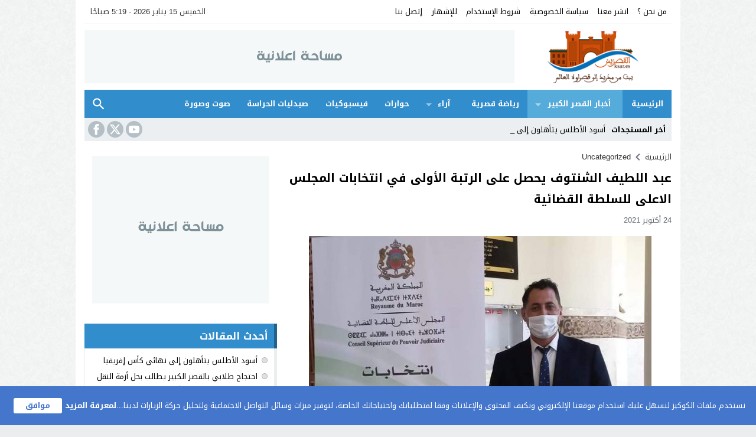

--- FILE ---
content_type: text/html; charset=UTF-8
request_url: https://ksar.es/1634
body_size: 26110
content:
<!DOCTYPE html>
<html dir="rtl" lang="ar" class="w986 no-js">
<head>
<meta charset="UTF-8">
<meta name="viewport" content="width=device-width,initial-scale=1,shrink-to-fit=no"> 
<meta name="Content-Type" content="text/html; charset=utf-8"> 
<meta http-equiv="X-UA-Compatible" content="IE=edge"> 
<title>عبد اللطيف الشنتوف يحصل على الرتبة الأولى في انتخابات المجلس الاعلى للسلطة القضائية &#8211; أخبار قصراوة العالم</title>
<meta name='robots' content='max-image-preview:large'>
<link type="image/x-icon" href="[data-uri]" rel="shortcut icon"> 
<link rel='preconnect' href='https://cdn.jsdelivr.net/' crossorigin='anonymous'>
<link rel='preconnect' href='https://fonts.gstatic.com/' crossorigin='anonymous'>
<link rel='preconnect' href='https://www.google-analytics.com/' crossorigin='anonymous'>
<link rel='preconnect' href='https://www.googletagmanager.com/' crossorigin='anonymous'>
<link rel="alternate" type="application/rss+xml" title="أخبار قصراوة العالم &laquo; الخلاصة" href="https://ksar.es/feed">
<style id='wp-img-auto-sizes-contain-inline-css'>
img:is([sizes=auto i],[sizes^="auto," i]){contain-intrinsic-size:3000px 1500px}
/*# sourceURL=wp-img-auto-sizes-contain-inline-css */
</style>
<link rel='stylesheet' id='style-css' href='https://ksar.es/wp-content/themes/amnews/style.css' media='all'>
<link rel='stylesheet' id='header-css' href='https://ksar.es/wp-content/themes/amnews/assets/css/elements/header/header.css' media='all'>
<link rel='stylesheet' id='menu-top-css' href='https://ksar.es/wp-content/themes/amnews/assets/css/elements/header/menu/top-nojs.css' media='all'>
<link rel='stylesheet' id='menu-css' href='https://ksar.es/wp-content/themes/amnews/assets/css/elements/header/menu/normal-nojs.css' media='all'>
<link rel='stylesheet' id='newsbar-css' href='https://ksar.es/wp-content/themes/amnews/assets/css/elements/header/newsbar.css' media='all'>
<link rel='stylesheet' id='content-css' href='https://ksar.es/wp-content/themes/amnews/assets/css/elements/content.css' media='all'>
<link rel='stylesheet' id='widgets-mw-css' href='https://ksar.es/wp-content/themes/amnews/assets/css/elements/widgets-mw.css' media='all'>
<link rel='stylesheet' id='widgets-wp-css' href='https://ksar.es/wp-content/themes/amnews/assets/css/elements/widgets-wp.css' media='all'>
<link rel='stylesheet' id='footer-css' href='https://ksar.es/wp-content/themes/amnews/assets/css/elements/footer.css' media='all'>
<link rel='stylesheet' id='typo-css' href='https://ksar.es/wp-content/themes/amnews/assets/css/fonts/rtl/droid.css' media='all'>
<link rel='stylesheet' id='subscribe-modal-css-css' href='https://c0.wp.com/p/jetpack/14.6/modules/subscriptions/subscribe-modal/subscribe-modal.css' media='all'>
<style id='akismet-widget-style-inline-css'>

			.a-stats {
				--akismet-color-mid-green: #357b49;
				--akismet-color-white: #fff;
				--akismet-color-light-grey: #f6f7f7;

				max-width: 350px;
				width: auto;
			}

			.a-stats * {
				all: unset;
				box-sizing: border-box;
			}

			.a-stats strong {
				font-weight: 600;
			}

			.a-stats a.a-stats__link,
			.a-stats a.a-stats__link:visited,
			.a-stats a.a-stats__link:active {
				background: var(--akismet-color-mid-green);
				border: none;
				box-shadow: none;
				border-radius: 8px;
				color: var(--akismet-color-white);
				cursor: pointer;
				display: block;
				font-family: -apple-system, BlinkMacSystemFont, 'Segoe UI', 'Roboto', 'Oxygen-Sans', 'Ubuntu', 'Cantarell', 'Helvetica Neue', sans-serif;
				font-weight: 500;
				padding: 12px;
				text-align: center;
				text-decoration: none;
				transition: all 0.2s ease;
			}

			/* Extra specificity to deal with TwentyTwentyOne focus style */
			.widget .a-stats a.a-stats__link:focus {
				background: var(--akismet-color-mid-green);
				color: var(--akismet-color-white);
				text-decoration: none;
			}

			.a-stats a.a-stats__link:hover {
				filter: brightness(110%);
				box-shadow: 0 4px 12px rgba(0, 0, 0, 0.06), 0 0 2px rgba(0, 0, 0, 0.16);
			}

			.a-stats .count {
				color: var(--akismet-color-white);
				display: block;
				font-size: 1.5em;
				line-height: 1.4;
				padding: 0 13px;
				white-space: nowrap;
			}
		
/*# sourceURL=akismet-widget-style-inline-css */
</style>
<link rel='stylesheet' id='open-sans-css' href='https://fonts.googleapis.com/css?family=Open+Sans%3A300italic%2C400italic%2C600italic%2C300%2C400%2C600&#038;subset=latin%2Clatin-ext&#038;display=fallback' media='all'>
<link rel='stylesheet' id='jetpack_likes-css' href='https://c0.wp.com/p/jetpack/14.6/modules/likes/style.css' media='all'>
<link rel='preload' as='style' onload="this.onload=null;this.rel='stylesheet'" href='https://fonts.googleapis.com/css?family=Droid+Arabic+Kufi:400%2C700&#038;subset=latin&#038;display=swap' crossorigin='anonymous'>
<noscript><link rel="stylesheet" href="https://fonts.googleapis.com/css?family=Droid+Arabic+Kufi:400%2C700&#038;subset=latin&#038;display=swap" media="all"></noscript><script src="https://cdn.jsdelivr.net/npm/jquery@3.6.0/dist/jquery.min.js" id="jquery-js"></script>
<link rel="canonical" href="https://ksar.es/1634">
<link rel='shortlink' href='https://ksar.es/?p=1634'>
	<style>img#wpstats{display:none}</style>
		<style>
			.skin8-border {border-bottom:2px solid #ebedef}
			.skin8-background {background-color:#318dcb}
			.skin8-color {color:#2b2b2b}
			.skin8-color svg {fill:#2b2b2b}
			.skin8-color a{color:#2b2b2b!important;}
			.skin8-hover a:hover{color:#2b2b2b!important}</style><style>
			a:hover{
				color:#2b2b2b
			}
			.dark a:hover :not(.btn){
				color:
			}
			.post-source a,
			.post-source,
			.post-source span,
			.comment-meta h3.comment-author a,
			.comment-subscription-form .subscribe-label{
				color:#2b2b2b
			}
			.dark .recent .ps5 .category a,
			.dark .recent .ps3 .category a,
			.dark .recent .ps2 .category a,
			.dark .recent .ps1 .category a,
			.dark .el-content a:not(.btn),
			.dark .post-source a,
			.dark .post-source,
			.dark .post-source span,
			.dark .comment-meta h3.comment-author a,
			.dark .comment-subscription-form .subscribe-label{
				color:
			}.tagcloud a:hover {
					background-color:#074cb4;
					border:1px solid #074cb4;
					color:#fff
				}.search-form input.search-submit{
					background-color:#318dcb;
					color:#fff
				}.bg-n .menu-top li.current_page_item,
			.bg-n .menu-top li:hover,
			.bg-n .menu-top li a:focus,
			.bg-n .menu-top li a:hover,
			.bg-n .menu-top li a:active{
				color:#333
			}
			.bg-n .menu-top li li a,
			.menu-top li li li a{
				color:#111
			}
			.bg-n .menu-top li li li:hover,
			.bg-n .menu-top li li li a:focus,
			.bg-n .menu-top li li li a:hover,
			.bg-n .menu-top li li li a:active,
			.bg-n .menu-top li li:hover,
			.bg-n .menu-top li li a:focus,
			.bg-n .menu-top li li a:hover,
			.bg-n .menu-top li li a:active{
				background-color:#f8f8f8!important;
				color:#111
			}
			.bg-n .menu-top li.sfHover.menu-item-has-children a,
			.bg-n .menu-top li.sfHover.menu-item-has-children,
			.bg-n .menu-top li li,
			.bg-n .menu-top li li li{
				background-color:#fff;
				color:#111
			}
			.dark .bg-n .menu-top li:hover,
			.dark .bg-n .menu-top li a:focus,
			.dark .bg-n .menu-top li a:hover,
			.dark .bg-n .menu-top li a:active{
				color:#fff
			}
			.dark .bg-n .menu-top li li a,
			.menu-top li li li a{
				color:#fff
			}
			.dark .bg-n .menu-top li li li:hover,
			.dark .bg-n .menu-top li li li a:focus,
			.dark .bg-n .menu-top li li li a:hover,
			.dark .bg-n .menu-top li li li a:active,
			.dark .bg-n .menu-top li li:hover,
			.dark .bg-n .menu-top li li a:focus,
			.dark .bg-n .menu-top li li a:hover,
			.dark .bg-n .menu-top li li a:active{
				background-color:#1d2327!important;
				color:#fff
			}
			.dark .bg-n .menu-top li.sfHover.menu-item-has-children a,
			.dark .bg-n .menu-top li.sfHover.menu-item-has-children,
			.dark .bg-n .menu-top li li,
			.dark .bg-n .menu-top li li li{
				background-color:#161B1E;
				color:#fff
			}
			.bg-c .menu-top a {
				color:#fff
			}
			.bg-c .menu-top li li,
			.bg-c .menu-top li li li,
			.bg-c .menu-top li:hover,
			.bg-c .menu-top li.sfHover,
			.bg-c .menu-top a:focus,
			.bg-c .menu-top a:hover,
			.bg-c .menu-top a:active {
				background:#55abda
			}
			.bg-c .menu-top li li:hover,
			.bg-c .menu-top li li.sfHover,
			.bg-c .menu-top li li a:focus,
			.bg-c .menu-top li li a:hover,
			.bg-c .menu-top li a:active {
				background:#318dcb
			}.menu-category{
				background-color:#318dcb
			}
			.menu-category a,
			.dark .menu-category a {
				color:#fff
			}
			.menu-category li.current-post-ancestor,
			.menu-category li li,
			.menu-category li li li,
			.menu-category li:hover,
			.menu-category li.sfHover,
			.menu-category a:focus,
			.menu-category a:hover,
			.menu-category a:active {
				background:#55abda
			}
			.menu-category li li:hover,
			.menu-category li li.sfHover,
			.menu-category li li a:focus,
			.menu-category li li a:hover,
			.menu-category li a:active {
				background:#318dcb
			}.mega-category{
				background-color:#318dcb
			}
			.mega-category a,
			.dark .mega-category a {
				color:#fff
			}
			.sf-mega .mega-posts li.medium .title a {
				color:#000
			}
			.dark .sf-mega .mega-posts li.medium .title a {
				color:#fff
			}
			.sf-mega .mega-posts li.medium .title a:hover {
				color:#2b2b2b
			}
			.dark .sf-mega .mega-posts li.medium .title a:hover {
				color:
			}
			.mega-category li.current-post-ancestor,
			.mega-category li li,
			.mega-category li li li,
			.mega-category li:hover,
			.mega-category li.sfHover,
			.mega-category a:focus,
			.mega-category a:hover,
			.mega-category a:active{
				background:#55abda
			}
			.mega-category li li:hover,
			.mega-category li li.sfHover,
			.mega-category li li a:focus,
			.mega-category li li a:hover,
			.mega-category li a:active {
				background:#318dcb
			}</style><link rel="icon" href="https://i0.wp.com/ksar.es/wp-content/uploads/2021/08/ksar-logo-icon.png?fit=32%2C32&#038;ssl=1" sizes="32x32">
<link rel="icon" href="https://i0.wp.com/ksar.es/wp-content/uploads/2021/08/ksar-logo-icon.png?fit=192%2C192&#038;ssl=1" sizes="192x192">
<link rel="apple-touch-icon" href="https://i0.wp.com/ksar.es/wp-content/uploads/2021/08/ksar-logo-icon.png?fit=180%2C180&#038;ssl=1">
<meta name="msapplication-TileImage" content="https://i0.wp.com/ksar.es/wp-content/uploads/2021/08/ksar-logo-icon.png?fit=270%2C270&#038;ssl=1">
	<style>
	body{background-color:#ebedef}
	body.dark {background-color:#161B1E!important;color:#fff}
		/*
	 * Mobile Style Simple
	 *
	*/
	@media only screen and (max-width:986px){
		body{background:#fff!important}
		body.dark {background-color:#1d2327!important;color:#fff}
	}
	</style>
	<style>body{background-image:url("https://ksar.es/wp-content/themes/amnews/assets/images/pattren/pattren4.png");background-color:#ebedef;background-repeat:repeat;background-position:0 0;}</style><style>.logo-margin{margin-top:10px;margin-bottom:10px}</style><style>		.menu-category li.menu-item-home a,
		.menu-category li.menu-item-home a:hover{background-image:url("data:image/svg+xml,%3Csvg fill='%23ffffff' xmlns='http://www.w3.org/2000/svg' viewBox='0 0 26 26' width='24px' height='24px'%3E%3Cpath d='M 20 2.03125 C 19.449219 2.03125 19 2.480469 19 3.03125 L 19 7.8125 L 13.71875 2.53125 C 13.328125 2.140625 12.671875 2.140625 12.28125 2.53125 L 0.5625 14.28125 C 0.171875 14.671875 0.171875 15.296875 0.5625 15.6875 C 0.953125 16.078125 1.578125 16.078125 1.96875 15.6875 L 13 4.65625 L 24.0625 15.71875 C 24.257813 15.914063 24.523438 16.03125 24.78125 16.03125 C 25.039063 16.03125 25.273438 15.914063 25.46875 15.71875 C 25.859375 15.328125 25.859375 14.703125 25.46875 14.3125 L 22 10.84375 L 22 3.03125 C 22 2.480469 21.550781 2.03125 21 2.03125 Z M 13 6.5 L 2 17.5 L 2 23 C 2 24.65625 3.34375 26 5 26 L 21 26 C 22.65625 26 24 24.65625 24 23 L 24 17.5 Z M 11 16 L 15 16 C 15.550781 16 16 16.449219 16 17 L 16 23 C 16 23.550781 15.550781 24 15 24 L 11 24 C 10.449219 24 10 23.550781 10 23 L 10 17 C 10 16.449219 10.449219 16 11 16 Z'/%3E%3C/svg%3E")}
		</style>		<style>
		@media only screen and (max-width:560px){
			.container{padding:0 5%}	
		}
		</style>
			<style>
	.bg-c.brand {background-color:#318dcb}
	.dark .form-control {background-color:#1d2327;border:2px solid #384046;color:#fff}
	.dark .form-control::placeholder{color:#ccc;}
	.dark hr {border-top:1px solid #2c3332}
	.dark .scrolltop{background-color:#f5f8f9!important}
	.dark .scrolltop svg{fill:#384046 !important}
	.recent .ps5 .category a,
	.recent .ps3 .category a,
	.recent .ps2 .category a,
	.recent .ps1 .category a{color:#2b2b2b}
			.el-content a:not(.btn){color:#2b2b2b}
		.el-content a:hover:not(.btn){text-decoration:underline}
				.comments-nav .current{border:2px solid rgba(235,237,239,0.8) !important;color:#2b2b2b !important}
		.comments-nav a:hover{border:2px solid #ebedef !important;color:#2b2b2b !important}
			.wpcf7-submit,
	.btn-color{background-color:#318dcb!important;border-color:#318dcb!important;color:#fff!important}
	.wpcf7-submit:hover,
	.wpcf7-submit:focus,
	.wpcf7-submit.focus,
	.wpcf7-submit:active,
	.wpcf7-submit.active,
	.btn-color:hover,
	.btn-color:focus,
	.btn-color.focus,
	.btn-color:active,
	.btn-color.active{background-color:#318dcb!important;border-color:#318dcb!important;color:#fff!important}
			@keyframes slide-out {
			0% { transform: translateX(0%); }
			100% { transform: translateX(100%); }
		}
		@-webkit-keyframes slide-out {
			0% { -webkit-transform: translateX(0%); }
			100% { -webkit-transform: translateX(100%); }
		}
			</style>
		<style>
	.mejs-controls{direction:ltr}
	.wp-playlist-light{width:100%;display:inline-block}
	.mejs-container .mejs-controls .mejs-horizontal-volume-slider .mejs-horizontal-volume-current,
	.mejs-container .mejs-controls .mejs-time-rail .mejs-time-current {background:#318dcb}
	.mejs-container .mejs-controls .mejs-time-rail .mejs-time-loaded {background-color:rgba(49,141,203,0.075)}
	.wp-playlist-light .wp-playlist-playing {border-bottom-color:#318dcb}
	.mejs-container .mejs-button > button{background-image:url("data:image/svg+xml,%3Csvg xmlns='http://www.w3.org/2000/svg' width='400' height='120' viewBox='0 0 400 120'%3E%3Cstyle%3E.st0%7Bfill:%23888888;width:16px;height:16px%7D .st1%7Bfill:none;stroke:%23888888;stroke-width:1.5;stroke-linecap:round;%7D .st2%7Bfill:none;stroke:%23888888;stroke-width:2;stroke-linecap:round;%7D .st3%7Bfill:none;stroke:%23888888;%7D .st4%7Bfill:%23231F20;%7D .st5%7Bopacity:0.75;fill:none;stroke:%23888888;stroke-width:5;enable-background:new;%7D .st6%7Bfill:none;stroke:%23888888;stroke-width:5;%7D .st7%7Bopacity:0.4;fill:%23888888;enable-background:new;%7D .st8%7Bopacity:0.6;fill:%23888888;enable-background:new;%7D .st9%7Bopacity:0.8;fill:%23888888;enable-background:new;%7D .st10%7Bopacity:0.9;fill:%23888888;enable-background:new;%7D .st11%7Bopacity:0.3;fill:%23888888;enable-background:new;%7D .st12%7Bopacity:0.5;fill:%23888888;enable-background:new;%7D .st13%7Bopacity:0.7;fill:%23888888;enable-background:new;%7D%3C/style%3E%3Cpath class='st0' d='M16.5 8.5c.3.1.4.5.2.8-.1.1-.1.2-.2.2l-11.4 7c-.5.3-.8.1-.8-.5V2c0-.5.4-.8.8-.5l11.4 7z'/%3E%3Cpath class='st0' d='M24 1h2.2c.6 0 1 .4 1 1v14c0 .6-.4 1-1 1H24c-.6 0-1-.4-1-1V2c0-.5.4-1 1-1zm9.8 0H36c.6 0 1 .4 1 1v14c0 .6-.4 1-1 1h-2.2c-.6 0-1-.4-1-1V2c0-.5.4-1 1-1z'/%3E%3Cpath class='st0' d='M81 1.4c0-.6.4-1 1-1h5.4c.6 0 .7.3.3.7l-6 6c-.4.4-.7.3-.7-.3V1.4zm0 15.8c0 .6.4 1 1 1h5.4c.6 0 .7-.3.3-.7l-6-6c-.4-.4-.7-.3-.7.3v5.4zM98.8 1.4c0-.6-.4-1-1-1h-5.4c-.6 0-.7.3-.3.7l6 6c.4.4.7.3.7-.3V1.4zm0 15.8c0 .6-.4 1-1 1h-5.4c-.6 0-.7-.3-.3-.7l6-6c.4-.4.7-.3.7.3v5.4z'/%3E%3Cpath class='st0' d='M112.7 5c0 .6.4 1 1 1h4.1c.6 0 .7-.3.3-.7L113.4.6c-.4-.4-.7-.3-.7.3V5zm-7.1 1c.6 0 1-.4 1-1V.9c0-.6-.3-.7-.7-.3l-4.7 4.7c-.4.4-.3.7.3.7h4.1zm1 7.1c0-.6-.4-1-1-1h-4.1c-.6 0-.7.3-.3.7l4.7 4.7c.4.4.7.3.7-.3v-4.1zm7.1-1c-.6 0-1 .4-1 1v4.1c0 .5.3.7.7.3l4.7-4.7c.4-.4.3-.7-.3-.7h-4.1z'/%3E%3Cpath class='st0' d='M67 5.8c-.5.4-1.2.6-1.8.6H62c-.6 0-1 .4-1 1v5.7c0 .6.4 1 1 1h4.2c.3.2.5.4.8.6l3.5 2.6c.4.3.8.1.8-.4V3.5c0-.5-.4-.7-.8-.4L67 5.8z'/%3E%3Cpath class='st1' d='M73.9 2.5s3.9-.8 3.9 7.7-3.9 7.8-3.9 7.8'/%3E%3Cpath class='st1' d='M72.6 6.4s2.6-.4 2.6 3.8-2.6 3.9-2.6 3.9'/%3E%3Cpath class='st0' d='M47 5.8c-.5.4-1.2.6-1.8.6H42c-.6 0-1 .4-1 1v5.7c0 .6.4 1 1 1h4.2c.3.2.5.4.8.6l3.5 2.6c.4.3.8.1.8-.4V3.5c0-.5-.4-.7-.8-.4L47 5.8z'/%3E%3Cpath class='st2' d='M52.8 7l5.4 5.4m-5.4 0L58.2 7'/%3E%3Cpath class='st3' d='M128.7 8.6c-6.2-4.2-6.5 7.8 0 3.9m6.5-3.9c-6.2-4.2-6.5 7.8 0 3.9'/%3E%3Cpath class='st0' d='M122.2 3.4h15.7v13.1h-15.7V3.4zM120.8 2v15.7h18.3V2h-18.3z'/%3E%3Cpath class='st0' d='M143.2 3h14c1.1 0 2 .9 2 2v10c0 1.1-.9 2-2 2h-14c-1.1 0-2-.9-2-2V5c0-1.1.9-2 2-2z'/%3E%3Cpath class='st4' d='M146.4 13.8c-.8 0-1.6-.4-2.1-1-1.1-1.4-1-3.4.1-4.8.5-.6 2-1.7 4.6.2l-.6.8c-1.4-1-2.6-1.1-3.3-.3-.8 1-.8 2.4-.1 3.5.7.9 1.9.8 3.4-.1l.5.9c-.7.5-1.6.7-2.5.8zm7.5 0c-.8 0-1.6-.4-2.1-1-1.1-1.4-1-3.4.1-4.8.5-.6 2-1.7 4.6.2l-.5.8c-1.4-1-2.6-1.1-3.3-.3-.8 1-.8 2.4-.1 3.5.7.9 1.9.8 3.4-.1l.5.9c-.8.5-1.7.7-2.6.8z'/%3E%3Cpath class='st0' d='M60.3 77c.6.2.8.8.6 1.4-.1.3-.3.5-.6.6L30 96.5c-1 .6-1.7.1-1.7-1v-35c0-1.1.8-1.5 1.7-1L60.3 77z'/%3E%3Cpath class='st5' d='M2.5 79c0-20.7 16.8-37.5 37.5-37.5S77.5 58.3 77.5 79 60.7 116.5 40 116.5 2.5 99.7 2.5 79z'/%3E%3Cpath class='st0' d='M140.3 77c.6.2.8.8.6 1.4-.1.3-.3.5-.6.6L110 96.5c-1 .6-1.7.1-1.7-1v-35c0-1.1.8-1.5 1.7-1L140.3 77z'/%3E%3Cpath class='st6' d='M82.5 79c0-20.7 16.8-37.5 37.5-37.5s37.5 16.8 37.5 37.5-16.8 37.5-37.5 37.5S82.5 99.7 82.5 79z'/%3E%3Ccircle class='st0' cx='201.9' cy='47.1' r='8.1'/%3E%3Ccircle class='st7' cx='233.9' cy='79' r='5'/%3E%3Ccircle class='st8' cx='201.9' cy='110.9' r='6'/%3E%3Ccircle class='st9' cx='170.1' cy='79' r='7'/%3E%3Ccircle class='st10' cx='178.2' cy='56.3' r='7.5'/%3E%3Ccircle class='st11' cx='226.3' cy='56.1' r='4.5'/%3E%3Ccircle class='st12' cx='225.8' cy='102.8' r='5.5'/%3E%3Ccircle class='st13' cx='178.2' cy='102.8' r='6.5'/%3E%3Cpath class='st0' d='M178 9.4c0 .4-.4.7-.9.7-.1 0-.2 0-.2-.1L172 8.2c-.5-.2-.6-.6-.1-.8l6.2-3.6c.5-.3.8-.1.7.5l-.8 5.1z'/%3E%3Cpath class='st0' d='M169.4 15.9c-1 0-2-.2-2.9-.7-2-1-3.2-3-3.2-5.2.1-3.4 2.9-6 6.3-6 2.5.1 4.8 1.7 5.6 4.1l.1-.1 2.1 1.1c-.6-4.4-4.7-7.5-9.1-6.9-3.9.6-6.9 3.9-7 7.9 0 2.9 1.7 5.6 4.3 7 1.2.6 2.5.9 3.8 1 2.6 0 5-1.2 6.6-3.3l-1.8-.9c-1.2 1.2-3 2-4.8 2z'/%3E%3Cpath class='st0' d='M183.4 3.2c.8 0 1.5.7 1.5 1.5s-.7 1.5-1.5 1.5-1.5-.7-1.5-1.5c0-.9.7-1.5 1.5-1.5zm5.1 0h8.5c.9 0 1.5.7 1.5 1.5s-.7 1.5-1.5 1.5h-8.5c-.9 0-1.5-.7-1.5-1.5-.1-.9.6-1.5 1.5-1.5zm-5.1 5c.8 0 1.5.7 1.5 1.5s-.7 1.5-1.5 1.5-1.5-.7-1.5-1.5c0-.9.7-1.5 1.5-1.5zm5.1 0h8.5c.9 0 1.5.7 1.5 1.5s-.7 1.5-1.5 1.5h-8.5c-.9 0-1.5-.7-1.5-1.5-.1-.9.6-1.5 1.5-1.5zm-5.1 5c.8 0 1.5.7 1.5 1.5s-.7 1.5-1.5 1.5-1.5-.7-1.5-1.5c0-.9.7-1.5 1.5-1.5zm5.1 0h8.5c.9 0 1.5.7 1.5 1.5s-.7 1.5-1.5 1.5h-8.5c-.9 0-1.5-.7-1.5-1.5-.1-.9.6-1.5 1.5-1.5z'/%3E%3C/svg%3E");}
	</style>
	<style></style>			<style>
			@media only screen and (max-width:559px){
				.share{padding:3px 0 10px}
				.share-left{display:block;float:left;text-align:center;width:100%!important}
				.rtl .share-left{float:right}
				.share-right{display:block}
				.share-post .print{display:none!important}	
			}
			</style>
				<style>
	.post-page-numbers a{margin:0 5px}			.pagination-links a:nth-child(1n){text-align:left}
			.pagination-links a:nth-child(2n){text-align:right}
			.rtl .pagination-links a:nth-child(1n){text-align:right}
			.rtl .pagination-links a:nth-child(2n){text-align:left}
				.post-load a,
	.infinitereadmore{background-color:#318dcb;}
	.post-load a:hover,
	.infinitereadmore:hover{background-color:rgba(49,141,203,0.9);}
	.pagination span.current,
	.page-numbers li span.current{border:2px solid rgba(235,237,239,0.8) !important;color:#2b2b2b !important}
	.pagination a:hover{border:2px solid #ebedef !important;color:#2b2b2b !important}
	.dark .page-numbers li span.current,
	.dark .pagination span.current{border-color:#eee!important;color:#eee!important}
	.dark .pagination a:hover{border-color:#eee!important;color:#eee!important}
	</style>
			<!-- Global site tag (gtag.js) - Google Analytics -->
		<script async data-cfasync="false" src="https://www.googletagmanager.com/gtag/js?id=G-D96JBK8XP6"></script>
		<script>
		  window.dataLayer = window.dataLayer || [];
		  function gtag(){dataLayer.push(arguments);}
		  gtag('js', new Date());
		  gtag('config', 'G-D96JBK8XP6');
		  		</script>
		<!-- // Global site tag (gtag.js) - Google Analytics -->
		
<style>
.auto-hide {background-color:#dd3333 !important;}</style>
<link rel='stylesheet' id='wp-block-heading-rtl-css' href='https://c0.wp.com/c/6.9/wp-includes/blocks/heading/style-rtl.min.css' media='all'>
<link rel='stylesheet' id='wp-block-group-rtl-css' href='https://c0.wp.com/c/6.9/wp-includes/blocks/group/style-rtl.min.css' media='all'>
<link rel='stylesheet' id='wp-block-group-theme-rtl-css' href='https://c0.wp.com/c/6.9/wp-includes/blocks/group/theme-rtl.min.css' media='all'>
<link rel='stylesheet' id='wp-block-paragraph-rtl-css' href='https://c0.wp.com/c/6.9/wp-includes/blocks/paragraph/style-rtl.min.css' media='all'>
<style id='global-styles-inline-css'>
:root{--wp--preset--aspect-ratio--square: 1;--wp--preset--aspect-ratio--4-3: 4/3;--wp--preset--aspect-ratio--3-4: 3/4;--wp--preset--aspect-ratio--3-2: 3/2;--wp--preset--aspect-ratio--2-3: 2/3;--wp--preset--aspect-ratio--16-9: 16/9;--wp--preset--aspect-ratio--9-16: 9/16;--wp--preset--color--black: #000000;--wp--preset--color--cyan-bluish-gray: #abb8c3;--wp--preset--color--white: #ffffff;--wp--preset--color--pale-pink: #f78da7;--wp--preset--color--vivid-red: #cf2e2e;--wp--preset--color--luminous-vivid-orange: #ff6900;--wp--preset--color--luminous-vivid-amber: #fcb900;--wp--preset--color--light-green-cyan: #7bdcb5;--wp--preset--color--vivid-green-cyan: #00d084;--wp--preset--color--pale-cyan-blue: #8ed1fc;--wp--preset--color--vivid-cyan-blue: #0693e3;--wp--preset--color--vivid-purple: #9b51e0;--wp--preset--gradient--vivid-cyan-blue-to-vivid-purple: linear-gradient(135deg,rgb(6,147,227) 0%,rgb(155,81,224) 100%);--wp--preset--gradient--light-green-cyan-to-vivid-green-cyan: linear-gradient(135deg,rgb(122,220,180) 0%,rgb(0,208,130) 100%);--wp--preset--gradient--luminous-vivid-amber-to-luminous-vivid-orange: linear-gradient(135deg,rgb(252,185,0) 0%,rgb(255,105,0) 100%);--wp--preset--gradient--luminous-vivid-orange-to-vivid-red: linear-gradient(135deg,rgb(255,105,0) 0%,rgb(207,46,46) 100%);--wp--preset--gradient--very-light-gray-to-cyan-bluish-gray: linear-gradient(135deg,rgb(238,238,238) 0%,rgb(169,184,195) 100%);--wp--preset--gradient--cool-to-warm-spectrum: linear-gradient(135deg,rgb(74,234,220) 0%,rgb(151,120,209) 20%,rgb(207,42,186) 40%,rgb(238,44,130) 60%,rgb(251,105,98) 80%,rgb(254,248,76) 100%);--wp--preset--gradient--blush-light-purple: linear-gradient(135deg,rgb(255,206,236) 0%,rgb(152,150,240) 100%);--wp--preset--gradient--blush-bordeaux: linear-gradient(135deg,rgb(254,205,165) 0%,rgb(254,45,45) 50%,rgb(107,0,62) 100%);--wp--preset--gradient--luminous-dusk: linear-gradient(135deg,rgb(255,203,112) 0%,rgb(199,81,192) 50%,rgb(65,88,208) 100%);--wp--preset--gradient--pale-ocean: linear-gradient(135deg,rgb(255,245,203) 0%,rgb(182,227,212) 50%,rgb(51,167,181) 100%);--wp--preset--gradient--electric-grass: linear-gradient(135deg,rgb(202,248,128) 0%,rgb(113,206,126) 100%);--wp--preset--gradient--midnight: linear-gradient(135deg,rgb(2,3,129) 0%,rgb(40,116,252) 100%);--wp--preset--font-size--small: 13px;--wp--preset--font-size--medium: 20px;--wp--preset--font-size--large: 36px;--wp--preset--font-size--x-large: 42px;--wp--preset--spacing--20: 0.44rem;--wp--preset--spacing--30: 0.67rem;--wp--preset--spacing--40: 1rem;--wp--preset--spacing--50: 1.5rem;--wp--preset--spacing--60: 2.25rem;--wp--preset--spacing--70: 3.38rem;--wp--preset--spacing--80: 5.06rem;--wp--preset--shadow--natural: 6px 6px 9px rgba(0, 0, 0, 0.2);--wp--preset--shadow--deep: 12px 12px 50px rgba(0, 0, 0, 0.4);--wp--preset--shadow--sharp: 6px 6px 0px rgba(0, 0, 0, 0.2);--wp--preset--shadow--outlined: 6px 6px 0px -3px rgb(255, 255, 255), 6px 6px rgb(0, 0, 0);--wp--preset--shadow--crisp: 6px 6px 0px rgb(0, 0, 0);}:where(.is-layout-flex){gap: 0.5em;}:where(.is-layout-grid){gap: 0.5em;}body .is-layout-flex{display: flex;}.is-layout-flex{flex-wrap: wrap;align-items: center;}.is-layout-flex > :is(*, div){margin: 0;}body .is-layout-grid{display: grid;}.is-layout-grid > :is(*, div){margin: 0;}:where(.wp-block-columns.is-layout-flex){gap: 2em;}:where(.wp-block-columns.is-layout-grid){gap: 2em;}:where(.wp-block-post-template.is-layout-flex){gap: 1.25em;}:where(.wp-block-post-template.is-layout-grid){gap: 1.25em;}.has-black-color{color: var(--wp--preset--color--black) !important;}.has-cyan-bluish-gray-color{color: var(--wp--preset--color--cyan-bluish-gray) !important;}.has-white-color{color: var(--wp--preset--color--white) !important;}.has-pale-pink-color{color: var(--wp--preset--color--pale-pink) !important;}.has-vivid-red-color{color: var(--wp--preset--color--vivid-red) !important;}.has-luminous-vivid-orange-color{color: var(--wp--preset--color--luminous-vivid-orange) !important;}.has-luminous-vivid-amber-color{color: var(--wp--preset--color--luminous-vivid-amber) !important;}.has-light-green-cyan-color{color: var(--wp--preset--color--light-green-cyan) !important;}.has-vivid-green-cyan-color{color: var(--wp--preset--color--vivid-green-cyan) !important;}.has-pale-cyan-blue-color{color: var(--wp--preset--color--pale-cyan-blue) !important;}.has-vivid-cyan-blue-color{color: var(--wp--preset--color--vivid-cyan-blue) !important;}.has-vivid-purple-color{color: var(--wp--preset--color--vivid-purple) !important;}.has-black-background-color{background-color: var(--wp--preset--color--black) !important;}.has-cyan-bluish-gray-background-color{background-color: var(--wp--preset--color--cyan-bluish-gray) !important;}.has-white-background-color{background-color: var(--wp--preset--color--white) !important;}.has-pale-pink-background-color{background-color: var(--wp--preset--color--pale-pink) !important;}.has-vivid-red-background-color{background-color: var(--wp--preset--color--vivid-red) !important;}.has-luminous-vivid-orange-background-color{background-color: var(--wp--preset--color--luminous-vivid-orange) !important;}.has-luminous-vivid-amber-background-color{background-color: var(--wp--preset--color--luminous-vivid-amber) !important;}.has-light-green-cyan-background-color{background-color: var(--wp--preset--color--light-green-cyan) !important;}.has-vivid-green-cyan-background-color{background-color: var(--wp--preset--color--vivid-green-cyan) !important;}.has-pale-cyan-blue-background-color{background-color: var(--wp--preset--color--pale-cyan-blue) !important;}.has-vivid-cyan-blue-background-color{background-color: var(--wp--preset--color--vivid-cyan-blue) !important;}.has-vivid-purple-background-color{background-color: var(--wp--preset--color--vivid-purple) !important;}.has-black-border-color{border-color: var(--wp--preset--color--black) !important;}.has-cyan-bluish-gray-border-color{border-color: var(--wp--preset--color--cyan-bluish-gray) !important;}.has-white-border-color{border-color: var(--wp--preset--color--white) !important;}.has-pale-pink-border-color{border-color: var(--wp--preset--color--pale-pink) !important;}.has-vivid-red-border-color{border-color: var(--wp--preset--color--vivid-red) !important;}.has-luminous-vivid-orange-border-color{border-color: var(--wp--preset--color--luminous-vivid-orange) !important;}.has-luminous-vivid-amber-border-color{border-color: var(--wp--preset--color--luminous-vivid-amber) !important;}.has-light-green-cyan-border-color{border-color: var(--wp--preset--color--light-green-cyan) !important;}.has-vivid-green-cyan-border-color{border-color: var(--wp--preset--color--vivid-green-cyan) !important;}.has-pale-cyan-blue-border-color{border-color: var(--wp--preset--color--pale-cyan-blue) !important;}.has-vivid-cyan-blue-border-color{border-color: var(--wp--preset--color--vivid-cyan-blue) !important;}.has-vivid-purple-border-color{border-color: var(--wp--preset--color--vivid-purple) !important;}.has-vivid-cyan-blue-to-vivid-purple-gradient-background{background: var(--wp--preset--gradient--vivid-cyan-blue-to-vivid-purple) !important;}.has-light-green-cyan-to-vivid-green-cyan-gradient-background{background: var(--wp--preset--gradient--light-green-cyan-to-vivid-green-cyan) !important;}.has-luminous-vivid-amber-to-luminous-vivid-orange-gradient-background{background: var(--wp--preset--gradient--luminous-vivid-amber-to-luminous-vivid-orange) !important;}.has-luminous-vivid-orange-to-vivid-red-gradient-background{background: var(--wp--preset--gradient--luminous-vivid-orange-to-vivid-red) !important;}.has-very-light-gray-to-cyan-bluish-gray-gradient-background{background: var(--wp--preset--gradient--very-light-gray-to-cyan-bluish-gray) !important;}.has-cool-to-warm-spectrum-gradient-background{background: var(--wp--preset--gradient--cool-to-warm-spectrum) !important;}.has-blush-light-purple-gradient-background{background: var(--wp--preset--gradient--blush-light-purple) !important;}.has-blush-bordeaux-gradient-background{background: var(--wp--preset--gradient--blush-bordeaux) !important;}.has-luminous-dusk-gradient-background{background: var(--wp--preset--gradient--luminous-dusk) !important;}.has-pale-ocean-gradient-background{background: var(--wp--preset--gradient--pale-ocean) !important;}.has-electric-grass-gradient-background{background: var(--wp--preset--gradient--electric-grass) !important;}.has-midnight-gradient-background{background: var(--wp--preset--gradient--midnight) !important;}.has-small-font-size{font-size: var(--wp--preset--font-size--small) !important;}.has-medium-font-size{font-size: var(--wp--preset--font-size--medium) !important;}.has-large-font-size{font-size: var(--wp--preset--font-size--large) !important;}.has-x-large-font-size{font-size: var(--wp--preset--font-size--x-large) !important;}
/*# sourceURL=global-styles-inline-css */
</style>
<link rel='stylesheet' id='n-bootstrap-css' href='https://cdn.jsdelivr.net/npm/mt-boost@1.0.46/dist/assets/css/bootstrap.min.css' media='all'>
<link rel='stylesheet' id='jetpack-block-subscriptions-css' href='https://ksar.es/wp-content/plugins/jetpack/_inc/blocks/subscriptions/view.rtl.css?minify=false' media='all'>
</head>
<body class="rtl wp-singular post-template-default single single-post postid-1634 single-format-standard wp-embed-responsive wp-theme-amnews ed-tinymce no-sfjs sticky-content typo-droid">
	
	<div id="panel">
	
			<div class="mobile-header skin8-background"><div class="mobile-header-wrap"><div class="mobile-header-flex"><button class="btn-mobile-ht menu-toggle mobile-menu-toggle btn-nav-menu" aria-label="Toggle Navigation"><svg viewBox="0 0 24 24"><path d="M3,6H21V8H3V6M3,11H21V13H3V11M3,16H21V18H3V16Z"></path></svg></button><span class="mobile-site-title nav-logo"><a href="https://ksar.es/">
						أخبار قصراوة العالم					</a></span><button class="btn-mobile-ht menu-toggle mobile-menu-toggle btn-nav-search" aria-label="Toggle Navigation"><svg viewBox="0 0 24 24"><path d="M9.5,3A6.5,6.5 0 0,1 16,9.5C16,11.11 15.41,12.59 14.44,13.73L14.71,14H15.5L20.5,19L19,20.5L14,15.5V14.71L13.73,14.44C12.59,15.41 11.11,16 9.5,16A6.5,6.5 0 0,1 3,9.5A6.5,6.5 0 0,1 9.5,3M9.5,5C7,5 5,7 5,9.5C5,12 7,14 9.5,14C12,14 14,12 14,9.5C14,7 12,5 9.5,5Z"></path></svg></button></div></div></div>
			
		<!-- Container -->
		<div class="container">
			
			<!-- Header -->
			<div id="header" class="naa clearfix header-bg">
					<div class="topnav screen-l clearfix bg-n"><div class="top-menu"><ul id="menu-top" class="menu-top"><li id="menu-item-50" class="menu-item menu-item-type-post_type menu-item-object-page menu-item-50"><a href="https://ksar.es/a-propos">من نحن ؟</a></li><li id="menu-item-48" class="menu-item menu-item-type-post_type menu-item-object-page menu-item-48"><a href="https://ksar.es/publier">انشر معنا</a></li><li id="menu-item-47" class="menu-item menu-item-type-post_type menu-item-object-page menu-item-privacy-policy menu-item-47"><a rel="privacy-policy" href="https://ksar.es/politique-de-confidentialite">سياسة الخصوصية</a></li><li id="menu-item-49" class="menu-item menu-item-type-post_type menu-item-object-page menu-item-49"><a href="https://ksar.es/conditions-dutilisation">شروط الإستخدام</a></li><li id="menu-item-51" class="menu-item menu-item-type-post_type menu-item-object-page menu-item-51"><a href="https://ksar.es/publicite">للإشهار</a></li><li id="menu-item-46" class="menu-item menu-item-type-post_type menu-item-object-page menu-item-46"><a href="https://ksar.es/contact">إتصل بنا</a></li></ul></div><span class="today"></span><script  data-wpmeteor-nooptimize="true">
		var date 		= new Date();
		var hours 		= date.getHours();
		var min 		= date.getMinutes();
		var minutes 	= min > 9 ? min : '0' + min;
		var ampm 		= hours >= 12 ? ' مساءً' : ' صباحًا';
		var month 		= date.getMonth(); 
		var day 		= date.getDate();
		var year 		= date.getFullYear();
		var dayname 	= date.getDay();
		var monthNames 	= [ 'يناير','فبراير','مارس','أبريل','مايو','يونيو','يوليو','أغسطس','سبتمبر','أكتوبر','نوفمبر','ديسمبر'];
		var week 		= [ 'الأحد','الإثنين','الثلاثاء','الأربعاء','الخميس','الجمعة','السبت'];
		var mwp_date 	= week[dayname] + " " + day + " " + monthNames[month] + " " + year +" - "+ hours+":"+minutes+ " "+ampm;
		var mselector 	= document.querySelector('span.today');
		mselector.innerHTML += mwp_date;
	</script></div>
		<div class="screen-l brand clearfix bg-n">
	
			<div class="logo">
			
		<a href="https://ksar.es/" rel="home" title="أخبار قصراوة العالم" >
				
								
				<div class="">
					
					
						<img class="img-responsive logo-margin lazyload" src="data:image/svg+xml,%3Csvg%20xmlns='http://www.w3.org/2000/svg'%20viewBox='0%200%20300%20103'%3E%3C/svg%3E" alt="أخبار قصراوة العالم" width="300" height="103" data-src="https://ksar.es/wp-content/uploads/2021/09/ksar-es-logo.png"><noscript><img class="img-responsive logo-margin" src="https://ksar.es/wp-content/uploads/2021/09/ksar-es-logo.png" alt="أخبار قصراوة العالم" width="300" height="103"></noscript>
						
										
				</div>
				
							
		</a>
			
	</div>

		
		<div class="ads screen-all"><a href="https://ksar.es/"  >
			<img class="img-responsive centered lazyload" src="data:image/svg+xml,%3Csvg%20xmlns='http://www.w3.org/2000/svg'%20viewBox='0%200%20728%2090'%3E%3C/svg%3E" alt="Ad Space" width="728" height="90" data-src="https://ksar.es/wp-content/themes/amnews/assets/images/ads/728x90.jpg"><noscript><img class="img-responsive centered" src="https://ksar.es/wp-content/themes/amnews/assets/images/ads/728x90.jpg" alt="Ad Space" width="728" height="90"></noscript>
		</a></div>	
	</div>	
	<div class="menu screen-l clearfix"><ul id="menu-category" class="menu-category"><li id="menu-item-19" class="menu-item menu-item-type-custom menu-item-object-custom menu-item-19"><a href="/">الرئيسية</a></li><li id="menu-item-13" class="menu-item menu-item-type-taxonomy menu-item-object-category current-post-ancestor current-menu-parent current-post-parent menu-item-has-children menu-item-13"><a href="https://ksar.es/category/actualites-ksarelkebir">أخبار القصر الكبير</a><ul class="sub-menu"><li id="menu-item-12" class="menu-item menu-item-type-taxonomy menu-item-object-category menu-item-12"><a href="https://ksar.es/category/actualites-ksarelkebir/actualites">الأخبار</a></li><li id="menu-item-14" class="menu-item menu-item-type-taxonomy menu-item-object-category menu-item-14"><a href="https://ksar.es/category/actualites-ksarelkebir/elections-communales">الانتخابات الجماعية</a></li><li id="menu-item-18" class="menu-item menu-item-type-taxonomy menu-item-object-category menu-item-18"><a href="https://ksar.es/category/kasrawi-mondial">قصراوة العالم</a></li></ul></li><li id="menu-item-15" class="menu-item menu-item-type-taxonomy menu-item-object-category menu-item-15"><a href="https://ksar.es/category/sports-ksarelkebir">رياضة قصرية</a></li><li id="menu-item-6" class="menu-item menu-item-type-taxonomy menu-item-object-category menu-item-has-children menu-item-6"><a href="https://ksar.es/category/opinions">آراء</a><ul class="sub-menu"><li id="menu-item-7" class="menu-item menu-item-type-taxonomy menu-item-object-category menu-item-7"><a href="https://ksar.es/category/opinions/discussion-ksarelkebir">حديث قصري</a></li><li id="menu-item-9" class="menu-item menu-item-type-taxonomy menu-item-object-category menu-item-9"><a href="https://ksar.es/category/opinions/opinions-ksarawi">رأي قصري</a></li><li id="menu-item-11" class="menu-item menu-item-type-taxonomy menu-item-object-category menu-item-11"><a href="https://ksar.es/category/opinions/kasrawi-a-letranger">قصراوي في الغربة</a></li></ul></li><li id="menu-item-8" class="menu-item menu-item-type-taxonomy menu-item-object-category menu-item-8"><a href="https://ksar.es/category/opinions/discussions">حوارات</a></li><li id="menu-item-10" class="menu-item menu-item-type-taxonomy menu-item-object-category menu-item-10"><a href="https://ksar.es/category/opinions/facebook">فيسبوكيات</a></li><li id="menu-item-17" class="menu-item menu-item-type-taxonomy menu-item-object-category menu-item-17"><a href="https://ksar.es/category/pharmacie-garde">صيدليات الحراسة</a></li><li id="menu-item-16" class="menu-item menu-item-type-taxonomy menu-item-object-category menu-item-16"><a href="https://ksar.es/category/multimedia">صوت وصورة</a></li><li class="menu-search"><a class="search-ico" rel="nofollow" href="#" onclick="return false;">بحث</a></li></ul><div class="search-menu-wrap"><form method="get" action="https://ksar.es/search/"><input type="text" name="q" class="stext" value="" aria-label="بحث في أرشيف الموقع" placeholder="بحث في أرشيف الموقع"><button type="submit" class="button"></button></form></div><script>
		jQuery(document).ready(function($) {
			$(".search-menu-wrap").hide();
			$(function() {
				$(".search-menu-wrap").hide().click(function(e) {
					e.stopPropagation()
				});
				$(".menu-search").click(function(e) {
					$(".search-menu-wrap").show();
					e.stopPropagation()
				});
				$(document).click(function() {
					$(".search-menu-wrap").fadeOut()
				})
			})
		});
		</script></div>
	
		<div class="nav-news nav-news-bg screen-l clearfix"><div class="nav-news-elm clearfix"><div class="title">أخر المستجدات</div><div id="scroller" class="content full-content"><ul class="bn-bar-list"><li class="bn-elm-li"><a href="https://ksar.es/26314">
				أسود الأطلس يتأهلون إلى نهائي كأس إفريقيا			</a></li><li class="bn-elm-li"><a href="https://ksar.es/26311">
				احتجاج طلابي بالقصر الكبير يطالب بحل أزمة النقل الجامعي نحو كلية العرائش			</a></li><li class="bn-elm-li"><a href="https://ksar.es/26308">
				ندوة علمية بطنجة تناقش رهانات تنزيل العقوبات البديلة في ضوء القانون 43.22			</a></li><li class="bn-elm-li"><a href="https://ksar.es/26305">
				عامل إقليم العرائش يعطي انطلاقة حملة التبرع بالدم			</a></li><li class="bn-elm-li"><a href="https://ksar.es/26302">
				الحفل الختامي للرواق التشكيلي للفنانة رجاء بن الخضر بن مصباح «ذاكرة الحضارة… إبداع يتقاطع مع اللغة والوجدان»			</a></li><li class="bn-elm-li"><a href="https://ksar.es/26299">
				سنة سجنا نافذا لمدون وناشط حقوقي بمدينة القصر الكبير.			</a></li><li class="bn-elm-li"><a href="https://ksar.es/26296">
				ندوة القيم الدينية والوطنية المستفادة من ذكرى تقديم وثيقة المطالبة بالاستقلال.			</a></li><li class="bn-elm-li"><a href="https://ksar.es/26289">
				بلاغ جمعية مولاي عبد السلام بن مشيش للتنمية والتضامن إلى الرأي العام المحلي والوطني			</a></li><li class="bn-elm-li"><a href="https://ksar.es/26286">
				التهامي الفاسي “ولد الفاسية” حارس من زمن الكبار… كي لا تنساه الأجيال			</a></li><li class="bn-elm-li"><a href="https://ksar.es/26280">
				أثاث الروح			</a></li></ul><script>
	jQuery(document).ready(function($){
		if( $('.nav-news').is(":visible")) {
			var options={
				newsList:".bn-bar-list",
				tickerRate:'80',
				loopDelay:'3000',
				startDelay:50,
				resumeOffHover:true,
				placeHolder1:" _"
			};
			$(".nav-news").newsTicker(options);
		}
	});
	</script></div><ul class="social"><li><a target="_blank" rel="noopener" class="youtube" href="https://www.youtube.com/c/KsarTvksar/" title="اشترك في قناتنا على يوتوب"><div class="svg-i svg-s svg-youtube-i"></div></a></li><li><a target="_blank" rel="noopener" class="twitter" href="https://twitter.com/KsarforumCom" title="تابعونا على تويتر"><div class="svg-i svg-s svg-twitter-i"></div></a></li><li><a target="_blank" rel="noopener" class="facebook" href="https://www.facebook.com/ksarforum/" title="انضم الينا على فيسبوك"><div class="svg-i svg-s svg-facebook-i"></div></a></li></ul></div></div>
				</div><!-- // Header -->

		<div id="main" class="main-grid-css">
	
		<div id="content">
				
				
					
			<div id="post-1634" class="post-1634 post type-post status-publish format-standard has-post-thumbnail category-uncategorized category-actualites-ksarelkebir clearfix content-typography content-width">

								
				<ol class="breadcrumbs" ><li class="trail-item trail-begin"><a href="https://ksar.es" rel="home"><span >الرئيسية</span></a></li><li class="separator"><svg viewBox="0 0 24 24" style="width:24px;height:24px"><path d="M15.41,16.58L10.83,12L15.41,7.41L14,6L8,12L14,18L15.41,16.58Z"/></svg></li><li ><a href="https://ksar.es/category/uncategorized"> Uncategorized </a></li></ol>				
									<h1 class="title entry-title">عبد اللطيف الشنتوف يحصل على الرتبة الأولى في انتخابات المجلس الاعلى للسلطة القضائية</h1>
								
				<div class="meta"><span class="post-ago">24 أكتوبر 2021</span></div>
				<div class="entry-content clearfix el-content">
					<p><img fetchpriority="high" decoding="async" class="size-full wp-image-1635 aligncenter lazyload" src="data:image/svg+xml,%3Csvg%20xmlns='http://www.w3.org/2000/svg'%20viewBox='0%200%20580%20609'%3E%3C/svg%3E" alt="" width="580" height="609" data-src="https://ksar.es/wp-content/uploads/2021/10/FB_IMG_1635084819384-e1635084919954.jpg"><noscript><img fetchpriority="high" decoding="async" class="size-full wp-image-1635 aligncenter" src="https://ksar.es/wp-content/uploads/2021/10/FB_IMG_1635084819384-e1635084919954.jpg" alt="" width="580" height="609"></noscript><span itemscope itemtype="http://schema.org/ImageObject"><meta itemprop="image" content="https://ksar.es/wp-content/uploads/2021/10/FB_IMG_1635084819384-e1635084919954.jpg"></span></p>
<p>_ إلياس طلحة :</p>
<p>أفرزت نتائج انتخابات ممثلي القضاة في المجلس الأعلى للسلطة القضائية، حصول الرتبة الأولى لابن مدينة القصر الكبير رئيس نادي قضاة المغرب الدكتور &#8220;عبد اللطيف الشنتوف&#8221; عن هيئة قضاة مختلف محاكم أول درجة.</p>
<p>وأجريت انتخابات ممثلي القضاة بالمجلس الأعلى للسلطة القضائية برسم ولايته الثانية يوم السبت 23 أكتوبر 2021 بمشاركة بلغت نسبتها 93,14 في المئة.</p>
<p>وذكر بلاغ المجلس الأعلى للسلطة القضائية، الذي توصل بنسخة منه موقع &#8220;القصريس&#8221;، فوز أربع قضاة عن هيئة مختلف محاكم الاستئناف وهم السادة:<br>
&#8211; عبد الله معوني<br>
&#8211; سعاد كوكاس<br>
&#8211; الزبير بوطالع<br>
&#8211; عبد اللطيف طهار<br>
فيما فاز عن هيئة قضاة مختلف محاكم أول درجة السادة:<br>
&#8211; عبد اللطيف الشنتوف<br>
&#8211; يونس الزهري<br>
&#8211; عثمان الوكيلي<br>
&#8211; المصطفى رزقي<br>
&#8211; أمينة المالكي<br>
&#8211; نزهة مسافر</p>
				</div>

				<div class="entry-footer clearfix">	<div class="share naa">
	
		<div class="share-right">
			<ul class="share-post">
				<li class="facebook"><a rel="nofollow" class="share_fb_link" data-fb-url="https://www.facebook.com/share.php?u=https://ksar.es/?p=1634&t=%D8%B9%D8%A8%D8%AF+%D8%A7%D9%84%D9%84%D8%B7%D9%8A%D9%81+%D8%A7%D9%84%D8%B4%D9%86%D8%AA%D9%88%D9%81+%D9%8A%D8%AD%D8%B5%D9%84+%D8%B9%D9%84%D9%89+%D8%A7%D9%84%D8%B1%D8%AA%D8%A8%D8%A9+%D8%A7%D9%84%D8%A3%D9%88%D9%84%D9%89+%D9%81%D9%8A+%D8%A7%D9%86%D8%AA%D8%AE%D8%A7%D8%A8%D8%A7%D8%AA+%D8%A7%D9%84%D9%85%D8%AC%D9%84%D8%B3+%D8%A7%D9%84%D8%A7%D8%B9%D9%84%D9%89+%D9%84%D9%84%D8%B3%D9%84%D8%B7%D8%A9+%D8%A7%D9%84%D9%82%D8%B6%D8%A7%D8%A6%D9%8A%D8%A9" href="https://www.facebook.com/share.php?u=https://ksar.es/?p=1634&t=%D8%B9%D8%A8%D8%AF+%D8%A7%D9%84%D9%84%D8%B7%D9%8A%D9%81+%D8%A7%D9%84%D8%B4%D9%86%D8%AA%D9%88%D9%81+%D9%8A%D8%AD%D8%B5%D9%84+%D8%B9%D9%84%D9%89+%D8%A7%D9%84%D8%B1%D8%AA%D8%A8%D8%A9+%D8%A7%D9%84%D8%A3%D9%88%D9%84%D9%89+%D9%81%D9%8A+%D8%A7%D9%86%D8%AA%D8%AE%D8%A7%D8%A8%D8%A7%D8%AA+%D8%A7%D9%84%D9%85%D8%AC%D9%84%D8%B3+%D8%A7%D9%84%D8%A7%D8%B9%D9%84%D9%89+%D9%84%D9%84%D8%B3%D9%84%D8%B7%D8%A9+%D8%A7%D9%84%D9%82%D8%B6%D8%A7%D8%A6%D9%8A%D8%A9" title="شارك على Facebook"><div class="svg-share svg-facebook-i"></div></a></li><li class="twitter"><a rel="nofollow" class="share_tw_link" data-tw-url="https://twitter.com/intent/tweet?original_referer=https://ksar.es/?p=1634&source=tweetbutton&text=%D8%B9%D8%A8%D8%AF+%D8%A7%D9%84%D9%84%D8%B7%D9%8A%D9%81+%D8%A7%D9%84%D8%B4%D9%86%D8%AA%D9%88%D9%81+%D9%8A%D8%AD%D8%B5%D9%84+%D8%B9%D9%84%D9%89+%D8%A7%D9%84%D8%B1%D8%AA%D8%A8%D8%A9+%D8%A7%D9%84%D8%A3%D9%88%D9%84%D9%89+%D9%81%D9%8A+%D8%A7%D9%86%D8%AA%D8%AE%D8%A7%D8%A8%D8%A7%D8%AA+%D8%A7%D9%84%D9%85%D8%AC%D9%84%D8%B3+%D8%A7%D9%84%D8%A7%D8%B9%D9%84%D9%89+%D9%84%D9%84%D8%B3%D9%84%D8%B7%D8%A9+%D8%A7%D9%84%D9%82%D8%B6%D8%A7%D8%A6%D9%8A%D8%A9&url=https://ksar.es/?p=1634" href="https://twitter.com/intent/tweet?original_referer=https://ksar.es/?p=1634&source=tweetbutton&text=%D8%B9%D8%A8%D8%AF+%D8%A7%D9%84%D9%84%D8%B7%D9%8A%D9%81+%D8%A7%D9%84%D8%B4%D9%86%D8%AA%D9%88%D9%81+%D9%8A%D8%AD%D8%B5%D9%84+%D8%B9%D9%84%D9%89+%D8%A7%D9%84%D8%B1%D8%AA%D8%A8%D8%A9+%D8%A7%D9%84%D8%A3%D9%88%D9%84%D9%89+%D9%81%D9%8A+%D8%A7%D9%86%D8%AA%D8%AE%D8%A7%D8%A8%D8%A7%D8%AA+%D8%A7%D9%84%D9%85%D8%AC%D9%84%D8%B3+%D8%A7%D9%84%D8%A7%D8%B9%D9%84%D9%89+%D9%84%D9%84%D8%B3%D9%84%D8%B7%D8%A9+%D8%A7%D9%84%D9%82%D8%B6%D8%A7%D8%A6%D9%8A%D8%A9&url=https://ksar.es/?p=1634" title="شارك على Twitter" ><div class="svg-share svg-twitter-i"></div></a></li><li class="whatsapp"><a rel="nofollow" title="شارك عبر WhatsApp" href="whatsapp://send?text=%D8%A3%D9%84%D9%82+%D9%86%D8%B8%D8%B1%D8%A9+%3A+https://ksar.es/?p=1634" data-action="share/whatsapp/share"><div class="svg-share svg-whatsapp-i"></div></a></li><li class="reddit"><a rel="nofollow" class="share_rd_link" data-rd-url="https://reddit.com/submit?url=https://ksar.es/?p=1634&title=%D8%B9%D8%A8%D8%AF+%D8%A7%D9%84%D9%84%D8%B7%D9%8A%D9%81+%D8%A7%D9%84%D8%B4%D9%86%D8%AA%D9%88%D9%81+%D9%8A%D8%AD%D8%B5%D9%84+%D8%B9%D9%84%D9%89+%D8%A7%D9%84%D8%B1%D8%AA%D8%A8%D8%A9+%D8%A7%D9%84%D8%A3%D9%88%D9%84%D9%89+%D9%81%D9%8A+%D8%A7%D9%86%D8%AA%D8%AE%D8%A7%D8%A8%D8%A7%D8%AA+%D8%A7%D9%84%D9%85%D8%AC%D9%84%D8%B3+%D8%A7%D9%84%D8%A7%D8%B9%D9%84%D9%89+%D9%84%D9%84%D8%B3%D9%84%D8%B7%D8%A9+%D8%A7%D9%84%D9%82%D8%B6%D8%A7%D8%A6%D9%8A%D8%A9" href="https://reddit.com/submit?url=https://ksar.es/?p=1634&title=%D8%B9%D8%A8%D8%AF+%D8%A7%D9%84%D9%84%D8%B7%D9%8A%D9%81+%D8%A7%D9%84%D8%B4%D9%86%D8%AA%D9%88%D9%81+%D9%8A%D8%AD%D8%B5%D9%84+%D8%B9%D9%84%D9%89+%D8%A7%D9%84%D8%B1%D8%AA%D8%A8%D8%A9+%D8%A7%D9%84%D8%A3%D9%88%D9%84%D9%89+%D9%81%D9%8A+%D8%A7%D9%86%D8%AA%D8%AE%D8%A7%D8%A8%D8%A7%D8%AA+%D8%A7%D9%84%D9%85%D8%AC%D9%84%D8%B3+%D8%A7%D9%84%D8%A7%D8%B9%D9%84%D9%89+%D9%84%D9%84%D8%B3%D9%84%D8%B7%D8%A9+%D8%A7%D9%84%D9%82%D8%B6%D8%A7%D8%A6%D9%8A%D8%A9" title="شارك على Reddit"><div class="svg-share svg-reddit-i"></div></a></li><li class="mail"><a rel="nofollow" data-email-permalink="https://ksar.es/1634" data-email-title="عبد اللطيف الشنتوف يحصل على الرتبة الأولى في انتخابات المجلس الاعلى للسلطة القضائية"  title="شارك عبر البريد" class="link_mailto" href="#"><div class="svg-share svg-email-i"></div></a></li><li class="telegram"><a rel="nofollow" class="share_tg_link" data-tg-url="https://telegram.me/share/url?url=https://ksar.es/?p=1634&text=%D8%B9%D8%A8%D8%AF+%D8%A7%D9%84%D9%84%D8%B7%D9%8A%D9%81+%D8%A7%D9%84%D8%B4%D9%86%D8%AA%D9%88%D9%81+%D9%8A%D8%AD%D8%B5%D9%84+%D8%B9%D9%84%D9%89+%D8%A7%D9%84%D8%B1%D8%AA%D8%A8%D8%A9+%D8%A7%D9%84%D8%A3%D9%88%D9%84%D9%89+%D9%81%D9%8A+%D8%A7%D9%86%D8%AA%D8%AE%D8%A7%D8%A8%D8%A7%D8%AA+%D8%A7%D9%84%D9%85%D8%AC%D9%84%D8%B3+%D8%A7%D9%84%D8%A7%D8%B9%D9%84%D9%89+%D9%84%D9%84%D8%B3%D9%84%D8%B7%D8%A9+%D8%A7%D9%84%D9%82%D8%B6%D8%A7%D8%A6%D9%8A%D8%A9" href="https://telegram.me/share/url?url=https://ksar.es/?p=1634&text=%D8%B9%D8%A8%D8%AF+%D8%A7%D9%84%D9%84%D8%B7%D9%8A%D9%81+%D8%A7%D9%84%D8%B4%D9%86%D8%AA%D9%88%D9%81+%D9%8A%D8%AD%D8%B5%D9%84+%D8%B9%D9%84%D9%89+%D8%A7%D9%84%D8%B1%D8%AA%D8%A8%D8%A9+%D8%A7%D9%84%D8%A3%D9%88%D9%84%D9%89+%D9%81%D9%8A+%D8%A7%D9%86%D8%AA%D8%AE%D8%A7%D8%A8%D8%A7%D8%AA+%D8%A7%D9%84%D9%85%D8%AC%D9%84%D8%B3+%D8%A7%D9%84%D8%A7%D8%B9%D9%84%D9%89+%D9%84%D9%84%D8%B3%D9%84%D8%B7%D8%A9+%D8%A7%D9%84%D9%82%D8%B6%D8%A7%D8%A6%D9%8A%D8%A9" title="شارك على تيليجرام"><div class="svg-share svg-telegram-i"></div></a></li><li class="print"><a rel="nofollow" title="طباعة المقال" href="#" onclick="window.print();return false;"><div class="svg-share svg-print-i"></div></a></li>			</ul>
		</div>
		
					
		<div class="share-left">
			<div class="facebook">
				<div class="fb-like" 
					data-href="https://ksar.es/1634" 
					data-lazy="true"
					data-layout="box_count" 
					data-width="63px" 
					data-action="like" 
					data-show-faces="false"
					data-share="false">
				</div>
			</div>
			<div class="google">
				<div class="fb-share-button" 
					data-href="https://ksar.es/1634"
					data-lazy="true"
					data-layout="box_count" >
				</div>
			</div>
					</div>

		
	</div>
		<div class="post-nav naa">
			<ul>
				<li class="post-prev">
									<a href="https://ksar.es/1629" rel="prev">
					<span>السابق</span>
					مأساة سائق ,  أو حين يصبح العمل كالتواجد بحقل ألغام !!!!					</a>
								</li>
				<li class="post-next">	
									<a href="https://ksar.es/1645" rel="next">
						<span>التالي</span>
						الأستاذ المهدي المجول الى رحمة الله					</a>
								</li>
			</ul>
		</div>
		</div>				
			</div>
			
				<div id="comments" class="comments content-width clearfix naa">
		
	
		<div id="respond" class="comment-respond">
			<h3 id="reply-title" class="comment-reply-title">اترك رد<small><a rel="nofollow" id="cancel-comment-reply-link" href="/1634#respond" style="display:none;">إلغاء الرد</a></small></h3>			<form id="commentform" class="comment-form">
				<iframe
					title="نموذج التعليقات"
					src="https://jetpack.wordpress.com/jetpack-comment/?blogid=197006258&#038;postid=1634&#038;comment_registration=0&#038;require_name_email=1&#038;stc_enabled=0&#038;stb_enabled=1&#038;show_avatars=1&#038;avatar_default=gravatar_default&#038;greeting=%D8%A7%D8%AA%D8%B1%D9%83+%D8%B1%D8%AF&#038;jetpack_comments_nonce=3fad6ff38d&#038;greeting_reply=%D8%A7%D8%AA%D8%B1%D9%83+%D8%B1%D8%AF%D8%A7%D9%8B+%D8%B9%D9%84%D9%89+%25s&#038;color_scheme=light&#038;lang=ar&#038;jetpack_version=14.6&#038;iframe_unique_id=1&#038;show_cookie_consent=10&#038;has_cookie_consent=0&#038;is_current_user_subscribed=0&#038;token_key=%3Bnormal%3B&#038;sig=bbd42651e021014aedb860e9370dbf238f93b98b#parent=https%3A%2F%2Fksar.es%2F1634"
											name="jetpack_remote_comment"
						style="width:100%; height: 430px; border:0;"
										class="jetpack_remote_comment"
					id="jetpack_remote_comment"
					sandbox="allow-same-origin allow-top-navigation allow-scripts allow-forms allow-popups"
				>
									</iframe>
									<!--[if !IE]><!-->
					<script>
						document.addEventListener('DOMContentLoaded', function () {
							var commentForms = document.getElementsByClassName('jetpack_remote_comment');
							for (var i = 0; i < commentForms.length; i++) {
								commentForms[i].allowTransparency = false;
								commentForms[i].scrolling = 'no';
							}
						});
					</script>
					<!--<![endif]-->
							</form>
		</div>

		
		<input type="hidden" name="comment_parent" id="comment_parent" value="">

		<p class="akismet_comment_form_privacy_notice">هذا الموقع يستخدم خدمة أكيسميت للتقليل من البريد المزعجة. <a href="https://akismet.com/privacy/" target="_blank" rel="nofollow noopener">اعرف المزيد عن كيفية التعامل مع بيانات التعليقات الخاصة بك processed</a>.</p>	
	
	
</div>
				
						
				
	</div>
	<div class="sidebar  stick-sidebar screen-l"><div class="clearfix sidebar-ads naa screen-all"><a href="https://ksar.es/publicite" title="مساحة اعلانية" target='_blank' >
									<img class="lazyload img-responsive" src="data:image/svg+xml,%3Csvg%20xmlns=%22http://www.w3.org/2000/svg%22%20viewBox=%220%200%20%20%22%3E%3C/svg%3E" data-src="https://ksar.es/wp-content/themes/amnews/assets/images/ads/300x250.jpg" alt="مساحة اعلانية" width="300" height="250">
								</a></div>
		<div class="widget-wrapper naa">
		<div class="widget-head skin8-background"><div class="w-heading"><span>أحدث المقالات</span></div></div><div class="widget-content">
		<ul>
											<li>
					<a href="https://ksar.es/26314">أسود الأطلس يتأهلون إلى نهائي كأس إفريقيا</a>
									</li>
											<li>
					<a href="https://ksar.es/26311">احتجاج طلابي بالقصر الكبير يطالب بحل أزمة النقل الجامعي نحو كلية العرائش</a>
									</li>
											<li>
					<a href="https://ksar.es/26308">ندوة علمية بطنجة تناقش رهانات تنزيل العقوبات البديلة في ضوء القانون 43.22</a>
									</li>
											<li>
					<a href="https://ksar.es/26305">عامل إقليم العرائش يعطي انطلاقة حملة التبرع بالدم</a>
									</li>
											<li>
					<a href="https://ksar.es/26302">الحفل الختامي للرواق التشكيلي للفنانة رجاء بن الخضر بن مصباح «ذاكرة الحضارة… إبداع يتقاطع مع اللغة والوجدان»</a>
									</li>
											<li>
					<a href="https://ksar.es/26299">سنة سجنا نافذا لمدون وناشط حقوقي بمدينة القصر الكبير.</a>
									</li>
											<li>
					<a href="https://ksar.es/26296">ندوة القيم الدينية والوطنية المستفادة من ذكرى تقديم وثيقة المطالبة بالاستقلال.</a>
									</li>
											<li>
					<a href="https://ksar.es/26289">بلاغ جمعية مولاي عبد السلام بن مشيش للتنمية والتضامن إلى الرأي العام المحلي والوطني</a>
									</li>
											<li>
					<a href="https://ksar.es/26286">التهامي الفاسي “ولد الفاسية” حارس من زمن الكبار… كي لا تنساه الأجيال</a>
									</li>
											<li>
					<a href="https://ksar.es/26280">أثاث الروح</a>
									</li>
					</ul>

		</div></div><div class="clearfix sidebar-ads naa screen-all"><a href="https://ksar.es/publicite" title="مساحة اعلانية" target='_blank' >
									<img class="lazyload img-responsive" src="data:image/svg+xml,%3Csvg%20xmlns=%22http://www.w3.org/2000/svg%22%20viewBox=%220%200%20%20%22%3E%3C/svg%3E" data-src="https://ksar.es/wp-content/themes/amnews/assets/images/ads/300x600.jpg" alt="مساحة اعلانية" width="300" height="600">
								</a></div></div>			</div><!-- // Main DIV -->

			
						<div class="clearfix"></div>
			
			<div id="footer" class="naa clearfix">
				 
									<div class="footer-wrapper  footer-style1 footer-fixed clearfix">
			
		<div class="footer-nav  footer-width-1 clearfix">
				
				<div class="copyright copyright-center">
					
					<a href="https://ksar.es/" title="أخبار قصراوة العالم" rel="home">أخبار قصراوة العالم</a> &copy; 2026 جميع الحقوق محفوظة.					
				</div>
				
				<div class="notranslate copyleft  copyright-center copyright-center-b">
								</div>
			
		</div>
		
	</div>

			</div>

					
			<div class="clearfix"></div>
		</div><!-- // Container DIV -->
		
		<div title="أعلى الصفحة" class="scrolltop skin8-background">
			<svg viewBox="0 0 24 24"><path d="M19.78,11.78L18.36,13.19L12,6.83L5.64,13.19L4.22,11.78L12,4L19.78,11.78Z"/></svg>
		</div>
		
				<div class="urstorage naa clearfix">
			<div class="container-urgent">
				<div class="auto-hide">
					<div class="urgent">
												<div class="urgent-title">الاخبار العاجلة</div>
						<div class="urgent-content"></div>
						<span class="close-urgent" title="إغلاق"><svg viewBox="0 0 24 24"><path d="M12,2C17.53,2 22,6.47 22,12C22,17.53 17.53,22 12,22C6.47,22 2,17.53 2,12C2,6.47 6.47,2 12,2M15.59,7L12,10.59L8.41,7L7,8.41L10.59,12L7,15.59L8.41,17L12,13.41L15.59,17L17,15.59L13.41,12L17,8.41L15.59,7Z"/></svg></span>
					</div>
				</div>
			</div>
		</div>
		
				<div class="gdpr-cm-wrap clearfix" style="background-color:#47c">
			<div class="gdpr-cm">
				<div class="gdpr-content">
					<p>نستخدم ملفات الكوكيز لنسهل عليك استخدام موقعنا الإلكتروني ونكيف المحتوى والإعلانات وفقا لمتطلباتك واحتياجاتك الخاصة، لتوفير ميزات وسائل التواصل الاجتماعية ولتحليل حركة الزيارات لدينا...<a href="https://ksar.es/politique-de-confidentialite">لمعرفة المزيد</a></p>				</div>
				<div class="gdpr-button" style="color:#47c">موافق</div>
			</div>
		</div>
		<script>
		jQuery(document).ready(function($){
			var gdpr = localStorage.getItem('gdpr_accepte') || '';
			if (gdpr=='yes'){$('.gdpr-cm-wrap').hide()}else{$('.gdpr-cm-wrap').show()}
			$('.gdpr-cm-wrap').on("click",".gdpr-button",function(){$(".gdpr-cm-wrap").toggle();localStorage.setItem('gdpr_accepte','yes')});
		});
		</script>
				
		<div id="page-overlay" title="إغلاق"></div>
	
	</div><!-- // Panel DIV -->

		<div id="mmobile" class="mm-remove">

				<div class="so-wrap skin8-background">
			
			<button class="close-icon so-close" aria-label="Close"><svg viewBox="0 0 24 24"><path d="M19,6.41L17.59,5L12,10.59L6.41,5L5,6.41L10.59,12L5,17.59L6.41,19L12,13.41L17.59,19L19,17.59L13.41,12L19,6.41Z"/></svg></button>
			
			<div class="so-logo">
				<a href="https://ksar.es/" rel="home" title="أخبار قصراوة العالم">
					أخبار قصراوة العالم				</a>
			</div>
			
		</div>
					
			
	<div class="search-wrap">
		<form class="searchf" action="https://ksar.es/search/" method="get">
			<input name="q" type="search" placeholder="بحث في أرشيف الموقع">
			<svg style="width:24px;height:24px" viewBox="0 0 24 24"><path d="M9.5,3A6.5,6.5 0 0,1 16,9.5C16,11.11 15.41,12.59 14.44,13.73L14.71,14H15.5L20.5,19L19,20.5L14,15.5V14.71L13.73,14.44C12.59,15.41 11.11,16 9.5,16A6.5,6.5 0 0,1 3,9.5A6.5,6.5 0 0,1 9.5,3M9.5,5C7,5 5,7 5,9.5C5,12 7,14 9.5,14C12,14 14,12 14,9.5C14,7 12,5 9.5,5Z"/></svg>
		</form>
	</div>
	


		<ul id="menu-mainmenu" class="menu-section-list"><li class="menu-item menu-item-type-custom menu-item-object-custom menu-item-19"><a href="/">الرئيسية</a></li>
<li class="menu-item menu-item-type-taxonomy menu-item-object-category current-post-ancestor current-menu-parent current-post-parent menu-item-has-children menu-item-13"><a href="https://ksar.es/category/actualites-ksarelkebir">أخبار القصر الكبير</a><button class="submenu-sh submenu-expand" aria-label="القائمة"><svg class="open-up submenuSvgClose" viewBox="0 0 24 24"><path d="M7.41,15.41L12,10.83L16.59,15.41L18,14L12,8L6,14L7.41,15.41Z"/></svg>
			<svg class="open-down" viewBox="0 0 24 24"><path d="M7.41,8.58L12,13.17L16.59,8.58L18,10L12,16L6,10L7.41,8.58Z"/></svg></button>
<ul class="sub-menu">
	<li class="menu-item menu-item-type-taxonomy menu-item-object-category menu-item-12"><a href="https://ksar.es/category/actualites-ksarelkebir/actualites">الأخبار</a></li>
	<li class="menu-item menu-item-type-taxonomy menu-item-object-category menu-item-14"><a href="https://ksar.es/category/actualites-ksarelkebir/elections-communales">الانتخابات الجماعية</a></li>
	<li class="menu-item menu-item-type-taxonomy menu-item-object-category menu-item-18"><a href="https://ksar.es/category/kasrawi-mondial">قصراوة العالم</a></li>
</ul>
</li>
<li class="menu-item menu-item-type-taxonomy menu-item-object-category menu-item-15"><a href="https://ksar.es/category/sports-ksarelkebir">رياضة قصرية</a></li>
<li class="menu-item menu-item-type-taxonomy menu-item-object-category menu-item-has-children menu-item-6"><a href="https://ksar.es/category/opinions">آراء</a><button class="submenu-sh submenu-expand" aria-label="القائمة"><svg class="open-up submenuSvgClose" viewBox="0 0 24 24"><path d="M7.41,15.41L12,10.83L16.59,15.41L18,14L12,8L6,14L7.41,15.41Z"/></svg>
			<svg class="open-down" viewBox="0 0 24 24"><path d="M7.41,8.58L12,13.17L16.59,8.58L18,10L12,16L6,10L7.41,8.58Z"/></svg></button>
<ul class="sub-menu">
	<li class="menu-item menu-item-type-taxonomy menu-item-object-category menu-item-7"><a href="https://ksar.es/category/opinions/discussion-ksarelkebir">حديث قصري</a></li>
	<li class="menu-item menu-item-type-taxonomy menu-item-object-category menu-item-9"><a href="https://ksar.es/category/opinions/opinions-ksarawi">رأي قصري</a></li>
	<li class="menu-item menu-item-type-taxonomy menu-item-object-category menu-item-11"><a href="https://ksar.es/category/opinions/kasrawi-a-letranger">قصراوي في الغربة</a></li>
</ul>
</li>
<li class="menu-item menu-item-type-taxonomy menu-item-object-category menu-item-8"><a href="https://ksar.es/category/opinions/discussions">حوارات</a></li>
<li class="menu-item menu-item-type-taxonomy menu-item-object-category menu-item-10"><a href="https://ksar.es/category/opinions/facebook">فيسبوكيات</a></li>
<li class="menu-item menu-item-type-taxonomy menu-item-object-category menu-item-17"><a href="https://ksar.es/category/pharmacie-garde">صيدليات الحراسة</a></li>
<li class="menu-item menu-item-type-taxonomy menu-item-object-category menu-item-16"><a href="https://ksar.es/category/multimedia">صوت وصورة</a></li>
</ul>
		
	</div>
	<div id="fb-root"></div>

	<script type="speculationrules">
{"prefetch":[{"source":"document","where":{"and":[{"href_matches":"/*"},{"not":{"href_matches":["/wp-*.php","/wp-admin/*","/wp-content/uploads/*","/wp-content/*","/wp-content/plugins/*","/wp-content/themes/amnews/*","/*\\?(.+)"]}},{"not":{"selector_matches":"a[rel~=\"nofollow\"]"}},{"not":{"selector_matches":".no-prefetch, .no-prefetch a"}}]},"eagerness":"conservative"}]}
</script>
<script data-wpmeteor-nooptimize="true" data-cfasync="false">var mwp_direction = {"dir": "rtl"};</script>					<div class="jetpack-subscribe-modal">
						<div class="jetpack-subscribe-modal__modal-content">
								
	<div class="wp-block-group has-border-color" style="border-color:#dddddd;border-width:1px;margin-top:0;margin-bottom:0;padding-top:32px;padding-right:32px;padding-bottom:32px;padding-left:32px"><div class="wp-block-group__inner-container is-layout-constrained wp-container-core-group-is-layout-c99f67bc wp-block-group-is-layout-constrained">

	
		<h2 class="wp-block-heading has-text-align-center" style="margin-top:4px;margin-bottom:10px;font-size:26px;font-style:normal;font-weight:600">اكتشاف المزيد من أخبار قصراوة العالم</h2>
		

		
		<p class='has-text-align-center' style='margin-top:4px;margin-bottom:1em;font-size:15px'>اشترك الآن للاستمرار في القراءة والحصول على حق الوصول إلى الأرشيف الكامل.</p>
		

			<div class="wp-block-jetpack-subscriptions__supports-newline is-style-compact wp-block-jetpack-subscriptions">
		<div class="wp-block-jetpack-subscriptions__container is-not-subscriber">
							<form
					action="https://wordpress.com/email-subscriptions"
					method="post"
					accept-charset="utf-8"
					data-blog="197006258"
					data-post_access_level="everybody"
					data-subscriber_email=""
					id="subscribe-blog"
				>
					<div class="wp-block-jetpack-subscriptions__form-elements">
												<p id="subscribe-email">
							<label
								id="subscribe-field-label"
								for="subscribe-field"
								class="screen-reader-text"
							>
								كتابة بريدك الإلكتروني...							</label>
							<input
									required="required"
									type="email"
									name="email"
									
									style="font-size: 16px;padding: 15px 23px 15px 23px;border-radius: 50px;border-width: 1px;"
									placeholder="كتابة بريدك الإلكتروني..."
									value=""
									id="subscribe-field"
									title="يرجى ملء هذا الحقل."
								/>						</p>
												<p id="subscribe-submit"
													>
							<input type="hidden" name="action" value="subscribe"/>
							<input type="hidden" name="blog_id" value="197006258"/>
							<input type="hidden" name="source" value="https://ksar.es/1634"/>
							<input type="hidden" name="sub-type" value="subscribe-block"/>
							<input type="hidden" name="app_source" value="subscribe-modal"/>
							<input type="hidden" name="redirect_fragment" value="subscribe-blog"/>
							<input type="hidden" name="lang" value="ar"/>
							<input type="hidden" id="_wpnonce" name="_wpnonce" value="bc17ba253d"><input type="hidden" name="_wp_http_referer" value="/1634"><input type="hidden" name="post_id" value="1634"/>							<button type="submit"
																	class="wp-block-button__link"
																									style="font-size: 16px;padding: 15px 23px 15px 23px;margin: 0; margin-left: 10px;border-radius: 50px;border-width: 1px;"
																name="jetpack_subscriptions_widget"
							>
								اشتراك							</button>
						</p>
					</div>
				</form>
								</div>
	</div>
	

		
		<p class="has-text-align-center jetpack-subscribe-modal__close" style="margin-top:20px;margin-bottom:0;font-size:14px"><a href="#">Continue reading</a></p>
		
	</div></div>
							</div>
					</div>
			<script src="https://cdn.jsdelivr.net/npm/mt-boost@1.0.46/dist/assets/js/lazysizes.min.js" id="lazysizes-js"></script>
<script src="https://c0.wp.com/c/6.9/wp-includes/js/dist/dom-ready.min.js" id="wp-dom-ready-js"></script>
<script id="subscribe-modal-js-js-extra">
var Jetpack_Subscriptions = {"modalLoadTime":"60000","modalScrollThreshold":"50","modalInterval":"86400000"};
//# sourceURL=subscribe-modal-js-js-extra
</script>
<script src="https://c0.wp.com/p/jetpack/14.6/modules/subscriptions/subscribe-modal/subscribe-modal.js" id="subscribe-modal-js-js"></script>
<script defer="defer" src="https://c0.wp.com/p/jetpack/14.6/modules/likes/queuehandler.js" id="jetpack_likes_queuehandler-js"></script>
<script id="jetpack-stats-js-before">
_stq = window._stq || [];
_stq.push([ "view", JSON.parse("{\"v\":\"ext\",\"blog\":\"197006258\",\"post\":\"1634\",\"tz\":\"1\",\"srv\":\"ksar.es\",\"j\":\"1:14.6\"}") ]);
_stq.push([ "clickTrackerInit", "197006258", "1634" ]);
//# sourceURL=jetpack-stats-js-before
</script>
<script src="https://stats.wp.com/e-202603.js" id="jetpack-stats-js" defer data-wp-strategy="defer"></script>
<script src="https://cdn.jsdelivr.net/npm/mt-boost@1.0.46/dist/assets/js/newsticker.min.js" id="newsticker-js"></script>
<script src="https://connect.facebook.net/ar_AR/sdk.js#xfbml=1&amp;version=v12.0&amp;appId=952049062306373&amp;autoLogAppEvents=1" id="facebook-sdk-js"></script>
<script data-cfasync="false" src="https://www.google.com/recaptcha/api.js?hl=ar" id="google-recaptcha-v2-js"></script>
<script id="aios-front-js-js-extra">
var AIOS_FRONT = {"ajaxurl":"https://ksar.es/wp-admin/admin-ajax.php","ajax_nonce":"e4d702cab6"};
//# sourceURL=aios-front-js-js-extra
</script>
<script src="https://ksar.es/wp-content/plugins/all-in-one-wp-security-and-firewall/js/wp-security-front-script.js" id="aios-front-js-js"></script>
<script defer src="https://ksar.es/wp-content/plugins/akismet/_inc/akismet-frontend.js" id="akismet-frontend-js"></script>
<script src="https://cdn.jsdelivr.net/npm/mt-boost@1.0.46/dist/assets/js/cycle2.min.js" id="cycle2-js"></script>
		<script>
			(function () {
				const iframe = document.getElementById( 'jetpack_remote_comment' );
								const watchReply = function() {
					// Check addComment._Jetpack_moveForm to make sure we don't monkey-patch twice.
					if ( 'undefined' !== typeof addComment && ! addComment._Jetpack_moveForm ) {
						// Cache the Core function.
						addComment._Jetpack_moveForm = addComment.moveForm;
						const commentParent = document.getElementById( 'comment_parent' );
						const cancel = document.getElementById( 'cancel-comment-reply-link' );

						function tellFrameNewParent ( commentParentValue ) {
							const url = new URL( iframe.src );
							if ( commentParentValue ) {
								url.searchParams.set( 'replytocom', commentParentValue )
							} else {
								url.searchParams.delete( 'replytocom' );
							}
							if( iframe.src !== url.href ) {
								iframe.src = url.href;
							}
						};

						cancel.addEventListener( 'click', function () {
							tellFrameNewParent( false );
						} );

						addComment.moveForm = function ( _, parentId ) {
							tellFrameNewParent( parentId );
							return addComment._Jetpack_moveForm.apply( null, arguments );
						};
					}
				}
				document.addEventListener( 'DOMContentLoaded', watchReply );
				// In WP 6.4+, the script is loaded asynchronously, so we need to wait for it to load before we monkey-patch the functions it introduces.
				document.querySelector('#comment-reply-js')?.addEventListener( 'load', watchReply );

								
				const commentIframes = document.getElementsByClassName('jetpack_remote_comment');

				window.addEventListener('message', function(event) {
					if (event.origin !== 'https://jetpack.wordpress.com') {
						return;
					}

					if (!event?.data?.iframeUniqueId && !event?.data?.height) {
						return;
					}

					const eventDataUniqueId = event.data.iframeUniqueId;

					// Change height for the matching comment iframe
					for (let i = 0; i < commentIframes.length; i++) {
						const iframe = commentIframes[i];
						const url = new URL(iframe.src);
						const iframeUniqueIdParam = url.searchParams.get('iframe_unique_id');
						if (iframeUniqueIdParam == event.data.iframeUniqueId) {
							iframe.style.height = event.data.height + 'px';
							return;
						}
					}
				});
			})();
		</script>
			<script>
	jQuery(document).ready(function($){
		$('table td').removeAttr("width");
				$('.akismet_comment_form_privacy_notice').addClass( "alert alert-info" );
			});
	</script>
	<script>jQuery(document).ready(function($){$("iframe[src*='https://www.facebook.com/plugins/video.php'],iframe[src*='https://web.facebook.com/plugins/video.php']").each(function(){$(this).unwrap().wrapAll("<div class='facebook-responsive'></div>")})});function resizeFacebookVideos(){var ths=jQuery(".facebook-responsive");var containerWidth=ths.width();var iframeOldWidth=jQuery(ths).find("iframe").width();var iframeOldHeight=jQuery(ths).find("iframe").height();jQuery(ths).find("iframe").attr("width",containerWidth);jQuery(ths).find("iframe").attr("height",iframeOldHeight*(containerWidth/iframeOldWidth))}jQuery(document).ready(function(){resizeFacebookVideos()});jQuery(window).resize(resizeFacebookVideos);</script><script>var comments_set = {"apiurl":"https://ksar.es/wp-admin/admin-ajax.php","currenturl":"https://ksar.es/1634","error_fields":"ربما تركت احدى الحقول فارغاً.","error_email":"يرجى إدخال عنوان بريد إلكتروني صالح","success":"شكرا لتعليقك. ونحن نقدر تجاوبكم معنا.","waite":"يرجى الانتظار","loader":"https://cdn.jsdelivr.net/npm/mt-boost@1.0.46/dist/assets/images/loader-comment.gif"};</script>
			<script>jQuery.extend(jQuery.fn,{validate:function(){if(jQuery(this).val().length<3){jQuery(this).addClass('required-error');return false}else{jQuery(this).removeClass('required-error');return true}},validateEmail:function(){var emailReg=/^([\w-\.]+@([\w-]+\.)+[\w-]{2,4})?$/,emailToValidate=jQuery(this).val();if(!emailReg.test(emailToValidate)||emailToValidate==""){jQuery(this).addClass('required-error');return false}else{jQuery(this).removeClass('required-error');return true}},});(function($){$(document).ready(function(){var msg_pross=$('<span class="simple-loader"></span>').appendTo(".comment-rules, .form-submit");$('#commentform').submit(function(){var button=$('#submit'),respond=$('#respond'),cancelreplylink=$('#cancel-comment-reply-link');if($('#author').length)$('#author').validate();if($('#email').length)$('#email').validateEmail();$('#comment').validate();$(".comments-alerts").empty();if($('#author').hasClass('required-error')){$('<span class="alert-hide alert alert-danger">'+comments_set.error_fields+'</span>').appendTo(".comments-alerts").css('display','block')}else if($('#email').hasClass('required-error')){$('<span class="alert-hide alert alert-danger">'+comments_set.error_email+'</span>').appendTo(".comments-alerts").css('display','block')}else if($('#comment').hasClass('required-error')){$('<span class="alert-hide alert alert-danger">'+comments_set.error_fields+'</span>').appendTo(".comments-alerts").css('display','block')}if(!button.hasClass('loadingform')&&!$('#author').hasClass('required-error')&&!$('#email').hasClass('required-error')&&!$('#comment').hasClass('required-error')){$.ajax({type:$(this).attr('method'),url:$(this).attr('action'),data:$(this).serialize(),error:function(request,status,error){msg_pross.hide();$('<span class="alert-hide alert alert-danger">'+request.responseJSON.message+'</span>').appendTo(".comments-alerts").css('display','block')},beforeSend:function(xhr){msg_pross.empty().append('<img src="'+comments_set.loader+'" alt="'+comments_set.waite+'">').show()},success:function(){msg_pross.hide();$(".comments-alerts").empty();$('<span class="alert-n alert alert-success">'+comments_set.success+'</span>').appendTo(".comments-alerts").css('display','block');$('#comment').val('')},complete:function(){$(window).trigger('resize')}})}return false})})})(jQuery);</script>
			<script> 
/*! This file is auto-generated */
window.addComment=function(v){var I,C,h,E=v.document,b={commentReplyClass:"comment-reply-link",commentReplyTitleId:"reply-title",cancelReplyId:"cancel-comment-reply-link",commentFormId:"commentform",temporaryFormId:"wp-temp-form-div",parentIdFieldId:"comment_parent",postIdFieldId:"comment_post_ID"},e=v.MutationObserver||v.WebKitMutationObserver||v.MozMutationObserver,r="querySelector"in E&&"addEventListener"in v,n=!!E.documentElement.dataset;function t(){d(),e&&new e(o).observe(E.body,{childList:!0,subtree:!0})}function d(e){if(r&&(I=g(b.cancelReplyId),C=g(b.commentFormId),I)){I.addEventListener("touchstart",l),I.addEventListener("click",l);function t(e){if((e.metaKey||e.ctrlKey)&&13===e.keyCode&&"a"!==E.activeElement.tagName.toLowerCase())return C.removeEventListener("keydown",t),e.preventDefault(),C.submit.click(),!1}C&&C.addEventListener("keydown",t);for(var n,d=function(e){var t=b.commentReplyClass;e&&e.childNodes||(e=E);e=E.getElementsByClassName?e.getElementsByClassName(t):e.querySelectorAll("."+t);return e}(e),o=0,i=d.length;o<i;o++)(n=d[o]).addEventListener("touchstart",a),n.addEventListener("click",a)}}function l(e){var t,n,d=g(b.temporaryFormId);d&&h&&(g(b.parentIdFieldId).value="0",t=d.textContent,d.parentNode.replaceChild(h,d),this.style.display="none",n=(d=(d=g(b.commentReplyTitleId))&&d.firstChild)&&d.nextSibling,d&&d.nodeType===Node.TEXT_NODE&&t&&(n&&"A"===n.nodeName&&n.id!==b.cancelReplyId&&(n.style.display=""),d.textContent=t),e.preventDefault())}function a(e){var t=g(b.commentReplyTitleId),t=t&&t.firstChild.textContent,n=this,d=m(n,"belowelement"),o=m(n,"commentid"),i=m(n,"respondelement"),r=m(n,"postid"),n=m(n,"replyto")||t;d&&o&&i&&r&&!1===v.addComment.moveForm(d,o,i,r,n)&&e.preventDefault()}function o(e){for(var t=e.length;t--;)if(e[t].addedNodes.length)return void d()}function m(e,t){return n?e.dataset[t]:e.getAttribute("data-"+t)}function g(e){return E.getElementById(e)}return r&&"loading"!==E.readyState?t():r&&v.addEventListener("DOMContentLoaded",t,!1),{init:d,moveForm:function(e,t,n,d,o){var i,r,l,a,m,c,s,e=g(e),n=(h=g(n),g(b.parentIdFieldId)),y=g(b.postIdFieldId),p=g(b.commentReplyTitleId),u=(p=p&&p.firstChild)&&p.nextSibling;if(e&&h&&n){void 0===o&&(o=p&&p.textContent),a=h,m=b.temporaryFormId,c=g(m),s=(s=g(b.commentReplyTitleId))?s.firstChild.textContent:"",c||((c=E.createElement("div")).id=m,c.style.display="none",c.textContent=s,a.parentNode.insertBefore(c,a)),d&&y&&(y.value=d),n.value=t,I.style.display="",e.parentNode.insertBefore(h,e.nextSibling),p&&p.nodeType===Node.TEXT_NODE&&(u&&"A"===u.nodeName&&u.id!==b.cancelReplyId&&(u.style.display="none"),p.textContent=o),I.onclick=function(){return!1};try{for(var f=0;f<C.elements.length;f++)if(i=C.elements[f],r=!1,"getComputedStyle"in v?l=v.getComputedStyle(i):E.documentElement.currentStyle&&(l=i.currentStyle),(i.offsetWidth<=0&&i.offsetHeight<=0||"hidden"===l.visibility)&&(r=!0),"hidden"!==i.type&&!i.disabled&&!r){i.focus();break}}catch(e){}return!1}}}}(window);</script> 
	<script>
	var $slideOutMenu = document.getElementById("mmobile");
	var $slideOutOverlay = document.getElementById("page-overlay");
	jQuery(document).ready(function($){
		$('.menu-toggle,.close-icon,#page-overlay').on('click',function(){
			var isOpenMenu = $slideOutMenu.classList.contains('slide-in');
			$slideOutMenu.setAttribute('class', isOpenMenu ? 'slide-out' : 'slide-in');
			$slideOutOverlay.setAttribute('style', isOpenMenu ? 'visibility:hidden' : 'visibility:visible');
		});
		$('.submenu-sh').click(function(e){
			e.preventDefault();
			$( this ).children("svg").toggleClass( "submenuSvgClose" );		
			$(this).next('.sub-menu').slideToggle();
		});	
	});
	</script>
			<script>
		jQuery(".container-urgent").hide();
		window.addEventListener("load",function(){
			jQuery.ajax({
				type:"GET",
				url:"https://ksar.es/wp-admin/admin-ajax.php",
				data: {'action': 'breakingnews'},
				contentType:'application/json; charset=utf-8',
				success:function(data){
					html = '<ul class="unews" data-cycle-timeout="3000" data-cycle-slides="> li" data-cycle-fx="fade" data-cycle-pause-on-hover="true" data-cycle-log="false">';
					if (data[0] !== undefined) {
						if (data[0].link !== undefined && data[0].title) {
							html += '<li><a href="'+data[0].link+'" title="'+data[0].title+'">'+data[0].title+'</a></li>';
						} else {
							html += '<li>'+data[0].title+'</li>';
						}
					}
					if (data[1] !== undefined) {
						if (data[1].link !== undefined && data[1].title) {
							html += '<li><a href="'+data[1].link+'" title="'+data[1].title+'">'+data[1].title+'</a></li>';
						} else {
							html += '<li>'+data[1].title+'</li>';
						}
					}
					if (data[2] !== undefined) {
						if (data[2].link !== undefined && data[2].title) {
							html += '<li><a href="'+data[2].link+'" title="'+data[2].title+'">'+data[2].title+'</a></li>';
						} else {
							html += '<li>'+data[2].title+'</li>';
						}
					}
					if (data[3] !== undefined) {
						if (data[3].link !== undefined && data[3].title) {
							html += '<li><a href="'+data[3].link+'" title="'+data[3].title+'">'+data[3].title+'</a></li>';
						} else {
							html += '<li>'+data[3].title+'</li>';
						}
					}
					if (data[4] !== undefined) {
						if (data[4].link !== undefined && data[4].title) {
							html += '<li><a href="'+data[4].link+'" title="'+data[4].title+'">'+data[4].title+'</a></li>';
						} else {
							html += '<li>'+data[4].title+'</li>';
						}
					}
					html += '</ul>';
					jQuery(".urgent-content").append(html);
					if(!jQuery.trim(data)){
						jQuery(".container-urgent").hide()
					}else{
						jQuery(".container-urgent").show()
					}
					jQuery('.unews').each(function(){
						var p = this.parentNode;
						jQuery(this).cycle({
							timeout:3000,
							slides:'> li',
							fx:'fade',
							pauseOnHover:true,
							log:false
						});    
					});
				}
			});
						jQuery(".close-urgent").on('click',function(){
				jQuery(".container-urgent").hide();
								return true;
			});
			var un_auto = '1';
			if (un_auto == 1){
				jQuery(".container-urgent").delay("30000").fadeOut("slow")
			}
		});
		</script>
			<script>
	!function(e){"function"==typeof define&&define.amd?define(e):e()}(function(){var e,t=["scroll","wheel","touchstart","touchmove","touchenter","touchend","touchleave","mouseout","mouseleave","mouseup","mousedown","mousemove","mouseenter","mousewheel","mouseover"];if(function(){var e=!1;try{var t=Object.defineProperty({},"passive",{get:function(){e=!0}});window.addEventListener("test",null,t),window.removeEventListener("test",null,t)}catch(e){}return e}()){var n=EventTarget.prototype.addEventListener;e=n,EventTarget.prototype.addEventListener=function(n,o,r){var i,s="object"==typeof r&&null!==r,u=s?r.capture:r;(r=s?function(e){var t=Object.getOwnPropertyDescriptor(e,"passive");return t&&!0!==t.writable&&void 0===t.set?Object.assign({},e):e}(r):{}).passive=void 0!==(i=r.passive)?i:-1!==t.indexOf(n)&&!0,r.capture=void 0!==u&&u,e.call(this,n,o,r)},EventTarget.prototype.addEventListener._original=e}});
	if (window.NodeList && !NodeList.prototype.forEach){NodeList.prototype.forEach = Array.prototype.forEach;}
	document.body.querySelectorAll('.scroller').forEach(function (element){element.addEventListener = element.addEventListener._original;});
	</script>
		<script  data-wpmeteor-nooptimize="true">
	window.lazySizesConfig = window.lazySizesConfig || {};
	lazySizesConfig.expand = 300;
	lazySizesConfig.expFactor = 1.5;
	lazySizesConfig.throttleDelay = 50;
	lazySizesConfig.loadHidden = false;
	lazySizesConfig.init = true;
	document.addEventListener('lazybeforeunveil', function(e){
		var bg = e.target.getAttribute('data-bg');
		if(bg){
			e.target.style.backgroundImage = 'url(' + bg + ')';
		}
	});
	</script>
	<script  data-wpmeteor-nooptimize="true">!function(e,n,s){function t(e,n){return typeof e===n}function a(){var e,n,s,a,o,i,f;for(var c in l)if(l.hasOwnProperty(c)){if(e=[],n=l[c],n.name&&(e.push(n.name.toLowerCase()),n.options&&n.options.aliases&&n.options.aliases.length))for(s=0;s<n.options.aliases.length;s++)e.push(n.options.aliases[s].toLowerCase());for(a=t(n.fn,"function")?n.fn():n.fn,o=0;o<e.length;o++)i=e[o],f=i.split("."),1===f.length?Modernizr[f[0]]=a:(!Modernizr[f[0]]||Modernizr[f[0]]instanceof Boolean||(Modernizr[f[0]]=new Boolean(Modernizr[f[0]])),Modernizr[f[0]][f[1]]=a),r.push((a?"":"no-")+f.join("-"))}}function o(e){var n=c.className,s=Modernizr._config.classPrefix||"";if(u&&(n=n.baseVal),Modernizr._config.enableJSClass){var t=new RegExp("(^|\\s)"+s+"no-js(\\s|$)");n=n.replace(t,"$1"+s+"js$2")}Modernizr._config.enableClasses&&(n+=" "+s+e.join(" "+s),u?c.className.baseVal=n:c.className=n)}function i(){return"function"!=typeof n.createElement?n.createElement(arguments[0]):u?n.createElementNS.call(n,"http://www.w3.org/2000/svg",arguments[0]):n.createElement.apply(n,arguments)}var r=[],l=[],f={_version:"3.6.0",_config:{classPrefix:"",enableClasses:!0,enableJSClass:!0,usePrefixes:!0},_q:[],on:function(e,n){var s=this;setTimeout(function(){n(s[e])},0)},addTest:function(e,n,s){l.push({name:e,fn:n,options:s})},addAsyncTest:function(e){l.push({name:null,fn:e})}},Modernizr=function(){};Modernizr.prototype=f,Modernizr=new Modernizr;var c=n.documentElement,u="svg"===c.nodeName.toLowerCase();Modernizr.addTest("srcset","srcset"in i("img")),a(),o(r),delete f.addTest,delete f.addAsyncTest;for(var p=0;p<Modernizr._q.length;p++)Modernizr._q[p]();e.Modernizr=Modernizr}(window,document);if (Modernizr.srcset){}else{const script = document.createElement('script');script.src = 'https://cdn.jsdelivr.net/npm/mt-boost@1.0.46/dist/assets/js/picturefill.min.js';script.setAttribute("defer", "defer");document.body.appendChild(script);}</script>	<script>
	window.addEventListener("load",function(){
		updateFooterSticky()
	});
	function updateFooterSticky(){
		var footer_height = jQuery("#footer").height();
		jQuery("#main").css({'min-height':'calc(100vh - '+footer_height+'px)'});
	}
	</script>
	<script>jQuery(document).ready(function(){jQuery(window).scroll(function(){if(jQuery(this).scrollTop()>100){jQuery(".scrolltop").css('display', 'inline-block')}else{jQuery(".scrolltop").fadeOut()}});jQuery(".scrolltop").click(function(){jQuery("html, body").animate({scrollTop:0},1000);return false})});</script>	<script>
	jQuery(document).ready(function($){
		$(document).on('click', '.link_mailto', function(){
			var sm_title = $(this).attr("data-email-title");
			var sm_body = 'لقد وجدت هذه المقالة مثيرة للاهتمام وفكرت في مشاركتها معك. تحقق من ذلك :  '+ $(this).attr("data-email-permalink");
			$(this).attr('href', 'mailto:?subject='+sm_title+'&body='+sm_body);
		});
		$(document).on('click', '.share_fb_link', function(e){
			e.preventDefault();
			var btnFBurl=$(this).attr("data-fb-url");
			window.open(btnFBurl,"_blank","top=0,right=0,width=600,height=600");
			return false
		});
		$(document).on('click', '.share_rd_link', function(e){
			e.preventDefault();
			var btnRDurl=$(this).attr("data-rd-url");
			window.open(btnRDurl,"_blank","top=0,right=0,width=600,height=600");
			return false
		});
		$(document).on('click', '.share_tg_link', function(e){
			e.preventDefault();
			var btnTGurl=$(this).attr("data-tg-url");
			window.open(btnTGurl,"_blank","top=0,right=0,width=600,height=600");
			return false
		});
		$(document).on('click', '.share_tw_link', function(e){
			e.preventDefault();
			var btnTWurl=$(this).attr("data-tw-url");
			window.open(btnTWurl,"_blank","top=0,right=0,width=600,height=600");
			return false
		});
	});
	</script>
	
</body>
</html>